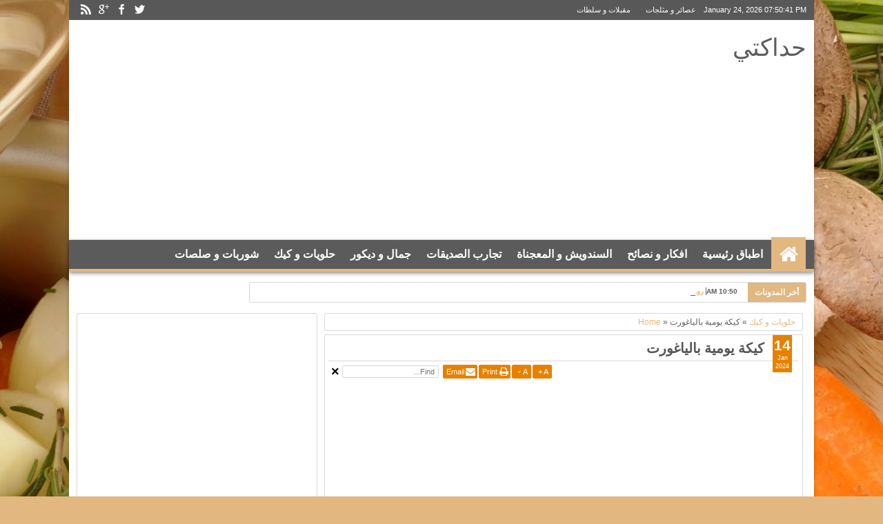

--- FILE ---
content_type: text/html; charset=UTF-8
request_url: http://www.hdakti.com/b/stats?style=BLACK_TRANSPARENT&timeRange=ALL_TIME&token=APq4FmDf33N5mXH2rV4OLOw3AMHcAY1zIPBjnD9Mbyw1J0iAVnWuOxx91zWt5vd3ECByK9jLfuNwB84kkbUTT5nffJUJRnoAQg
body_size: 264
content:
{"total":2794006,"sparklineOptions":{"backgroundColor":{"fillOpacity":0.1,"fill":"#000000"},"series":[{"areaOpacity":0.3,"color":"#202020"}]},"sparklineData":[[0,45],[1,70],[2,68],[3,36],[4,23],[5,13],[6,59],[7,23],[8,29],[9,37],[10,62],[11,30],[12,36],[13,28],[14,44],[15,62],[16,37],[17,64],[18,38],[19,17],[20,22],[21,39],[22,44],[23,82],[24,99],[25,53],[26,79],[27,45],[28,39],[29,25]],"nextTickMs":327272}

--- FILE ---
content_type: text/html; charset=utf-8
request_url: https://accounts.google.com/o/oauth2/postmessageRelay?parent=http%3A%2F%2Fwww.hdakti.com&jsh=m%3B%2F_%2Fscs%2Fabc-static%2F_%2Fjs%2Fk%3Dgapi.lb.en.2kN9-TZiXrM.O%2Fd%3D1%2Frs%3DAHpOoo_B4hu0FeWRuWHfxnZ3V0WubwN7Qw%2Fm%3D__features__
body_size: 160
content:
<!DOCTYPE html><html><head><title></title><meta http-equiv="content-type" content="text/html; charset=utf-8"><meta http-equiv="X-UA-Compatible" content="IE=edge"><meta name="viewport" content="width=device-width, initial-scale=1, minimum-scale=1, maximum-scale=1, user-scalable=0"><script src='https://ssl.gstatic.com/accounts/o/2580342461-postmessagerelay.js' nonce="G-duixPezi7Gl5CjdRk-0Q"></script></head><body><script type="text/javascript" src="https://apis.google.com/js/rpc:shindig_random.js?onload=init" nonce="G-duixPezi7Gl5CjdRk-0Q"></script></body></html>

--- FILE ---
content_type: text/html; charset=utf-8
request_url: https://www.google.com/recaptcha/api2/aframe
body_size: 266
content:
<!DOCTYPE HTML><html><head><meta http-equiv="content-type" content="text/html; charset=UTF-8"></head><body><script nonce="S3ax8L4JDQgCogVUeP85Aw">/** Anti-fraud and anti-abuse applications only. See google.com/recaptcha */ try{var clients={'sodar':'https://pagead2.googlesyndication.com/pagead/sodar?'};window.addEventListener("message",function(a){try{if(a.source===window.parent){var b=JSON.parse(a.data);var c=clients[b['id']];if(c){var d=document.createElement('img');d.src=c+b['params']+'&rc='+(localStorage.getItem("rc::a")?sessionStorage.getItem("rc::b"):"");window.document.body.appendChild(d);sessionStorage.setItem("rc::e",parseInt(sessionStorage.getItem("rc::e")||0)+1);localStorage.setItem("rc::h",'1769284239282');}}}catch(b){}});window.parent.postMessage("_grecaptcha_ready", "*");}catch(b){}</script></body></html>

--- FILE ---
content_type: text/javascript; charset=UTF-8
request_url: http://www.hdakti.com/feeds/posts/summary?max-results=10&orderby=published&alt=json-in-script&callback=jQuery18308687634599060827_1769284234604&_=1769284235084
body_size: 6367
content:
// API callback
jQuery18308687634599060827_1769284234604({"version":"1.0","encoding":"UTF-8","feed":{"xmlns":"http://www.w3.org/2005/Atom","xmlns$openSearch":"http://a9.com/-/spec/opensearchrss/1.0/","xmlns$blogger":"http://schemas.google.com/blogger/2008","xmlns$georss":"http://www.georss.org/georss","xmlns$gd":"http://schemas.google.com/g/2005","xmlns$thr":"http://purl.org/syndication/thread/1.0","id":{"$t":"tag:blogger.com,1999:blog-8677038473294628596"},"updated":{"$t":"2026-01-23T13:28:17.491-08:00"},"category":[{"term":"حلويات و كيك"},{"term":"السندويش و المعجناة"},{"term":"اطباق رئيسية"},{"term":"عصائر و مثلجات"},{"term":"مقبلات و سلطات"},{"term":"شوربات و صلصات"},{"term":"افكار و نصائح"},{"term":"جمال و ديكور"},{"term":"ارشادات"},{"term":"تجارب الصديقات"}],"title":{"type":"text","$t":"حداكتي"},"subtitle":{"type":"html","$t":""},"link":[{"rel":"http://schemas.google.com/g/2005#feed","type":"application/atom+xml","href":"http:\/\/www.hdakti.com\/feeds\/posts\/summary"},{"rel":"self","type":"application/atom+xml","href":"http:\/\/www.blogger.com\/feeds\/8677038473294628596\/posts\/summary?alt=json-in-script\u0026max-results=10\u0026orderby=published"},{"rel":"alternate","type":"text/html","href":"http:\/\/www.hdakti.com\/"},{"rel":"hub","href":"http://pubsubhubbub.appspot.com/"},{"rel":"next","type":"application/atom+xml","href":"http:\/\/www.blogger.com\/feeds\/8677038473294628596\/posts\/summary?alt=json-in-script\u0026start-index=11\u0026max-results=10\u0026orderby=published"}],"author":[{"name":{"$t":"كبيرة يحيى"},"uri":{"$t":"http:\/\/www.blogger.com\/profile\/06093805902238628084"},"email":{"$t":"noreply@blogger.com"},"gd$image":{"rel":"http://schemas.google.com/g/2005#thumbnail","width":"16","height":"16","src":"https:\/\/img1.blogblog.com\/img\/b16-rounded.gif"}}],"generator":{"version":"7.00","uri":"http://www.blogger.com","$t":"Blogger"},"openSearch$totalResults":{"$t":"818"},"openSearch$startIndex":{"$t":"1"},"openSearch$itemsPerPage":{"$t":"10"},"entry":[{"id":{"$t":"tag:blogger.com,1999:blog-8677038473294628596.post-1731720363661868436"},"published":{"$t":"2026-01-07T07:10:00.000-08:00"},"updated":{"$t":"2026-01-07T07:10:09.040-08:00"},"category":[{"scheme":"http://www.blogger.com/atom/ns#","term":"السندويش و المعجناة"}],"title":{"type":"text","$t":"باستييشو او الكوزاميا"},"summary":{"type":"text","$t":"\u0026nbsp;طريقة تحضير الباستييشو في البيتدقيقبطاطاشورباتطبق الكوزاميا او البيستيشيو الايطالي\u0026nbsp;المكونات\u0026nbsp;بطاطا مقلية والكمية الكافية والمناسبة لافراد العائلة\u0026nbsp;صوص بيشاميل\u0026nbsp;شرائح الديك المدخن\u0026nbsp;جبن المدتزاريلا\u0026nbsp;الطريقة\u0026nbsp;نضع القليل من البيشاميل\u0026nbsp; انا استعملت بديل صلصة البيشاميل (الوصفة تجدونها عندي في الموقع )في\u0026nbsp; القالب نضع القليل من البيشاميل ونضيف البطاطا ثم الديك "},"link":[{"rel":"replies","type":"application/atom+xml","href":"http:\/\/www.hdakti.com\/feeds\/1731720363661868436\/comments\/default","title":"تعليقات الرسالة"},{"rel":"replies","type":"text/html","href":"http:\/\/www.hdakti.com\/2026\/01\/Cosamia.html#comment-form","title":"0 تعليقات"},{"rel":"edit","type":"application/atom+xml","href":"http:\/\/www.blogger.com\/feeds\/8677038473294628596\/posts\/default\/1731720363661868436"},{"rel":"self","type":"application/atom+xml","href":"http:\/\/www.blogger.com\/feeds\/8677038473294628596\/posts\/default\/1731720363661868436"},{"rel":"alternate","type":"text/html","href":"http:\/\/www.hdakti.com\/2026\/01\/Cosamia.html","title":"باستييشو او الكوزاميا"}],"author":[{"name":{"$t":"كبيرة يحيى"},"uri":{"$t":"http:\/\/www.blogger.com\/profile\/06093805902238628084"},"email":{"$t":"noreply@blogger.com"},"gd$image":{"rel":"http://schemas.google.com/g/2005#thumbnail","width":"16","height":"16","src":"https:\/\/img1.blogblog.com\/img\/b16-rounded.gif"}}],"media$thumbnail":{"xmlns$media":"http://search.yahoo.com/mrss/","url":"https:\/\/blogger.googleusercontent.com\/img\/b\/R29vZ2xl\/AVvXsEj5wzsmxSlLbKenEpFqKsSDR3kqLzwYLC1PnYtIZQUc3XLNgaAnhBsYSqmf6t2jQzZZyg2huE5BXrBvEoJPXLitCmxO5sBLNDk_dIzLZ47YXeKD4QOIJ5w1OgDo17g9wdFzHaTJCVkLhEIF6-1-4i3ubSRGt0vk59ke7Df8m8VJF5qWou8y7qilBjn-IIcy\/s72-c\/1000106943.jpg","height":"72","width":"72"},"thr$total":{"$t":"0"}},{"id":{"$t":"tag:blogger.com,1999:blog-8677038473294628596.post-6064698690830062090"},"published":{"$t":"2025-12-31T10:50:00.000-08:00"},"updated":{"$t":"2026-01-04T05:11:24.992-08:00"},"category":[{"scheme":"http://www.blogger.com/atom/ns#","term":"مقبلات و سلطات"}],"title":{"type":"text","$t":"روز مشرمل بطريقة لذيذة "},"summary":{"type":"text","$t":"\u0026nbsp;روز بالفلافل\u0026nbsp;المكونات\u0026nbsp;ارز جلاصي مسلوق مع ملح زيت زيتون\u0026nbsp;فلافل الوان مربعات صغيرة\u0026nbsp;بصلة\u0026nbsp;توم\u0026nbsp;ملح\u0026nbsp;ابزار\u0026nbsp;زيت زيتون\u0026nbsp;قزبر وبقدونس\u0026nbsp;توابل السمك\u0026nbsp;علبة تونة\u0026nbsp;طريقة التحضير\u0026nbsp;في مقلاة نضع توم فلافل بصل زيت زيتون ملح ابزار توابل السمك\u0026nbsp;نحرك حتى تنضج الخضر نضيف قزبر وبقدونس ثم نضيف الأرز المسلوق نحرك جيدا حتى يتشرب جيدا نزيله فوق النار نضيف "},"link":[{"rel":"replies","type":"application/atom+xml","href":"http:\/\/www.hdakti.com\/feeds\/6064698690830062090\/comments\/default","title":"تعليقات الرسالة"},{"rel":"replies","type":"text/html","href":"http:\/\/www.hdakti.com\/2025\/12\/Recettehd.html#comment-form","title":"0 تعليقات"},{"rel":"edit","type":"application/atom+xml","href":"http:\/\/www.blogger.com\/feeds\/8677038473294628596\/posts\/default\/6064698690830062090"},{"rel":"self","type":"application/atom+xml","href":"http:\/\/www.blogger.com\/feeds\/8677038473294628596\/posts\/default\/6064698690830062090"},{"rel":"alternate","type":"text/html","href":"http:\/\/www.hdakti.com\/2025\/12\/Recettehd.html","title":"روز مشرمل بطريقة لذيذة "}],"author":[{"name":{"$t":"كبيرة يحيى"},"uri":{"$t":"http:\/\/www.blogger.com\/profile\/06093805902238628084"},"email":{"$t":"noreply@blogger.com"},"gd$image":{"rel":"http://schemas.google.com/g/2005#thumbnail","width":"16","height":"16","src":"https:\/\/img1.blogblog.com\/img\/b16-rounded.gif"}}],"media$thumbnail":{"xmlns$media":"http://search.yahoo.com/mrss/","url":"https:\/\/blogger.googleusercontent.com\/img\/b\/R29vZ2xl\/AVvXsEgHoxMg96qT4ROa1U_R-aNMHpxZPEtn4lJ4Jc_A7UlHFuHX466TQ3CKbN_uHcbvyJ5RiZuyFyN4FDfudfVMelOfjgpAyvgAZ_stBqujxJLNTfaD7rwwOI37QsbSIfyMnHJb0O7_Oh7tFS0YqJiwmQm6DzVYsHeFYb4Gc9Ksu5dgHTvqkGgvAE7SdnH1pN72\/s72-c\/1000153833.jpg","height":"72","width":"72"},"thr$total":{"$t":"0"}},{"id":{"$t":"tag:blogger.com,1999:blog-8677038473294628596.post-1356416875039833154"},"published":{"$t":"2025-12-30T11:20:00.000-08:00"},"updated":{"$t":"2025-12-30T11:20:17.893-08:00"},"category":[{"scheme":"http://www.blogger.com/atom/ns#","term":"اطباق رئيسية"}],"title":{"type":"text","$t":"طاجين الصوصيص "},"summary":{"type":"text","$t":"\u0026nbsp;سلطةبيضاتطحينالحليبحليبصوصيص او نقائق بطريقة سهلة وسريعة\u0026nbsp;المكونات\u0026nbsp;\u0026nbsp;صوصيص\u0026nbsp;فلفل اخضر او احمر\u0026nbsp;شرائح الجزر\u0026nbsp;بصلة\u0026nbsp;ثوم\u0026nbsp;قزبر وبقدونس\u0026nbsp;ملحزيت\u0026nbsp;ابزار\u0026nbsp;خرقوم\u0026nbsp;سكينجبير\u0026nbsp;تحميرة\u0026nbsp;الطريقة\u0026nbsp;في مقلاة نضع الزيت البصل شرائح والفلفل شرائح والجزر ثم نضيف الصوصيص والتوايل نغطيه هاى نار مهيلة بدون اضافة الماء ثم نحرك بين الفينة والاخرى مع ثقب "},"link":[{"rel":"replies","type":"application/atom+xml","href":"http:\/\/www.hdakti.com\/feeds\/1356416875039833154\/comments\/default","title":"تعليقات الرسالة"},{"rel":"replies","type":"text/html","href":"http:\/\/www.hdakti.com\/2025\/12\/Tajine .html#comment-form","title":"0 تعليقات"},{"rel":"edit","type":"application/atom+xml","href":"http:\/\/www.blogger.com\/feeds\/8677038473294628596\/posts\/default\/1356416875039833154"},{"rel":"self","type":"application/atom+xml","href":"http:\/\/www.blogger.com\/feeds\/8677038473294628596\/posts\/default\/1356416875039833154"},{"rel":"alternate","type":"text/html","href":"http:\/\/www.hdakti.com\/2025\/12\/Tajine .html","title":"طاجين الصوصيص "}],"author":[{"name":{"$t":"كبيرة يحيى"},"uri":{"$t":"http:\/\/www.blogger.com\/profile\/06093805902238628084"},"email":{"$t":"noreply@blogger.com"},"gd$image":{"rel":"http://schemas.google.com/g/2005#thumbnail","width":"16","height":"16","src":"https:\/\/img1.blogblog.com\/img\/b16-rounded.gif"}}],"media$thumbnail":{"xmlns$media":"http://search.yahoo.com/mrss/","url":"https:\/\/blogger.googleusercontent.com\/img\/b\/R29vZ2xl\/AVvXsEgF_gXlkFnNStfSlylmykN3xTqofvWK6zg9hdERE76E83QC-tLOFgCge2nkhZGaLBDa3iSu9teMRyMGFsqTZRe1zvu7GMkiQkPndcuW0nPBbm0yPA3vKY_Y2_apHUw5iCRddiSaBSUyAGn4f9a6PH5uw5eoays34qE0OwLeRkaLBhpL0974A05Uhuv507Cn\/s72-c\/1000151532.jpg","height":"72","width":"72"},"thr$total":{"$t":"0"}},{"id":{"$t":"tag:blogger.com,1999:blog-8677038473294628596.post-6115020589853068985"},"published":{"$t":"2025-12-24T02:41:00.000-08:00"},"updated":{"$t":"2025-12-24T03:13:52.152-08:00"},"category":[{"scheme":"http://www.blogger.com/atom/ns#","term":"مقبلات و سلطات"}],"title":{"type":"text","$t":"سلطة اللوبيا خضراء والبطاطا"},"summary":{"type":"text","$t":"\u0026nbsp;سلطة اللوبيا الخضراء والبطاطس لذيذة مغدية\u0026nbsp;المكونات\u0026nbsp;لوبيا خضراء مسلوقة(فاصوليا)بطاطس مسلوقة\u0026nbsp;علبة تونة\u0026nbsp;بصل قطع رقيقة\u0026nbsp;زيت زيتون\u0026nbsp;قزبر وبقدونس مفروم\u0026nbsp;ملح\u0026nbsp;ابزار\u0026nbsp;طريقة التحضير\u0026nbsp;في إناء نضع البطاطس واللوبيا نضيف باقي المكونات نمزج العناصر\u0026nbsp;تقدم مرافقة للاطباق او كطبق رئيسي بالصحة والعافية\u0026nbsp;لمن أراد مشاهدة الوصفة مصورة تجدونها هنا على قناتي 👇"},"link":[{"rel":"replies","type":"application/atom+xml","href":"http:\/\/www.hdakti.com\/feeds\/6115020589853068985\/comments\/default","title":"تعليقات الرسالة"},{"rel":"replies","type":"text/html","href":"http:\/\/www.hdakti.com\/2025\/12\/Saladehdakti.html#comment-form","title":"0 تعليقات"},{"rel":"edit","type":"application/atom+xml","href":"http:\/\/www.blogger.com\/feeds\/8677038473294628596\/posts\/default\/6115020589853068985"},{"rel":"self","type":"application/atom+xml","href":"http:\/\/www.blogger.com\/feeds\/8677038473294628596\/posts\/default\/6115020589853068985"},{"rel":"alternate","type":"text/html","href":"http:\/\/www.hdakti.com\/2025\/12\/Saladehdakti.html","title":"سلطة اللوبيا خضراء والبطاطا"}],"author":[{"name":{"$t":"كبيرة يحيى"},"uri":{"$t":"http:\/\/www.blogger.com\/profile\/06093805902238628084"},"email":{"$t":"noreply@blogger.com"},"gd$image":{"rel":"http://schemas.google.com/g/2005#thumbnail","width":"16","height":"16","src":"https:\/\/img1.blogblog.com\/img\/b16-rounded.gif"}}],"media$thumbnail":{"xmlns$media":"http://search.yahoo.com/mrss/","url":"https:\/\/blogger.googleusercontent.com\/img\/b\/R29vZ2xl\/AVvXsEgkHWUQBqlVvVIZI9WZME6tOsshB5or01l5_pGhfZR4-ETo2daAiS47XZdrZ33RK1Ec0WI_1wqxEQ3n8CXLQHiPDcsk03KKkczLXaRT07e5stHkJxxW5CdQExxaGn9b1L3GeyokjFLdCHKKUswEfoWrG74U-r5u7YSdmx0eOpLbBQLpkzPEDSDVDHh6Klgr\/s72-c\/1000151718.jpg","height":"72","width":"72"},"thr$total":{"$t":"0"}},{"id":{"$t":"tag:blogger.com,1999:blog-8677038473294628596.post-3393300412107382626"},"published":{"$t":"2025-12-09T06:42:00.000-08:00"},"updated":{"$t":"2025-12-09T06:42:46.057-08:00"},"category":[{"scheme":"http://www.blogger.com/atom/ns#","term":"عصائر و مثلجات"}],"title":{"type":"text","$t":"تحلية بالكاكي "},"summary":{"type":"text","$t":"\u0026nbsp;فلان او تحلية الكاكي\u0026nbsp;المقادير\u0026nbsp;2 حبات كاكي متوسطة الحجمربع لتر\u0026nbsp; حليب2ملاعق كاكاو حلو\u0026nbsp;الطريقة\u0026nbsp;نقشر فاكهة الكاكي نضعها في الخلاط ثم نضيف الكاكاووالحليب نخلط جيدا حتى الحصول على خليط كثيف ومتجانس نصبه في كؤوس الفلان ويوضع في الثلاجة من 4 الى 6 ساعاتيقدم بالصحة والراحةلمن أراد مشاهدة الوصفة هنا على قناتي 👇👇https:\/\/youtube.com\/shorts\/L_MuY6N8ZXY?feature=share"},"link":[{"rel":"replies","type":"application/atom+xml","href":"http:\/\/www.hdakti.com\/feeds\/3393300412107382626\/comments\/default","title":"تعليقات الرسالة"},{"rel":"replies","type":"text/html","href":"http:\/\/www.hdakti.com\/2025\/12\/Flankaki.html#comment-form","title":"0 تعليقات"},{"rel":"edit","type":"application/atom+xml","href":"http:\/\/www.blogger.com\/feeds\/8677038473294628596\/posts\/default\/3393300412107382626"},{"rel":"self","type":"application/atom+xml","href":"http:\/\/www.blogger.com\/feeds\/8677038473294628596\/posts\/default\/3393300412107382626"},{"rel":"alternate","type":"text/html","href":"http:\/\/www.hdakti.com\/2025\/12\/Flankaki.html","title":"تحلية بالكاكي "}],"author":[{"name":{"$t":"كبيرة يحيى"},"uri":{"$t":"http:\/\/www.blogger.com\/profile\/06093805902238628084"},"email":{"$t":"noreply@blogger.com"},"gd$image":{"rel":"http://schemas.google.com/g/2005#thumbnail","width":"16","height":"16","src":"https:\/\/img1.blogblog.com\/img\/b16-rounded.gif"}}],"media$thumbnail":{"xmlns$media":"http://search.yahoo.com/mrss/","url":"https:\/\/blogger.googleusercontent.com\/img\/b\/R29vZ2xl\/AVvXsEgLomgHEblh8iANN5jtnRTpiS174ecQCa-tiBvVuKzIav2qD9dygFmBqi_RLyEGLgU6fuWwNigpan3KStci-DA1zwbn_UwxST00RDorc8oxARxEftta5zEtP8eQk7MWdweeAncLSeYi2ai5qLA4681yGdCDpVK9rCvDWQ2ZkqNXnLb1fEjkcKxikLkmxSEp\/s72-c\/1000146969.jpg","height":"72","width":"72"},"thr$total":{"$t":"0"}},{"id":{"$t":"tag:blogger.com,1999:blog-8677038473294628596.post-6269283050343685612"},"published":{"$t":"2025-11-04T03:50:00.000-08:00"},"updated":{"$t":"2025-11-10T05:02:56.310-08:00"},"category":[{"scheme":"http://www.blogger.com/atom/ns#","term":"حلويات و كيك"}],"title":{"type":"text","$t":"تشيز كيك اللوتس"},"summary":{"type":"text","$t":"\u0026nbsp;تشيز كيك سهل بسيط ولذيذ\u0026nbsp;المكوّنات\u0026nbsp;200غ بيسكوي اللوتس\u0026nbsp;علبة جبن 120غربع لتر حليب\u0026nbsp;علبة كريمة شونتيي 100غزبدة مذابة\u0026nbsp;صلصة شوكولاته للتزيين\u0026nbsp;طريقة التحضير\u0026nbsp;نطحن البسكويت نضيف الزبدة نمزج المكونات نبسط البسكويت في صحن مع ندخله الثلاجة حتى نحضر الكريمة\u0026nbsp;في اناء نضع الكريمة مع الحليب نخلط بالطراب الكهربائي صم نضيف الجبن نصب الخليط فوق البسكويت ندخله للثلاجة على "},"link":[{"rel":"replies","type":"application/atom+xml","href":"http:\/\/www.hdakti.com\/feeds\/6269283050343685612\/comments\/default","title":"تعليقات الرسالة"},{"rel":"replies","type":"text/html","href":"http:\/\/www.hdakti.com\/2025\/11\/Cheescacke.html#comment-form","title":"0 تعليقات"},{"rel":"edit","type":"application/atom+xml","href":"http:\/\/www.blogger.com\/feeds\/8677038473294628596\/posts\/default\/6269283050343685612"},{"rel":"self","type":"application/atom+xml","href":"http:\/\/www.blogger.com\/feeds\/8677038473294628596\/posts\/default\/6269283050343685612"},{"rel":"alternate","type":"text/html","href":"http:\/\/www.hdakti.com\/2025\/11\/Cheescacke.html","title":"تشيز كيك اللوتس"}],"author":[{"name":{"$t":"كبيرة يحيى"},"uri":{"$t":"http:\/\/www.blogger.com\/profile\/06093805902238628084"},"email":{"$t":"noreply@blogger.com"},"gd$image":{"rel":"http://schemas.google.com/g/2005#thumbnail","width":"16","height":"16","src":"https:\/\/img1.blogblog.com\/img\/b16-rounded.gif"}}],"media$thumbnail":{"xmlns$media":"http://search.yahoo.com/mrss/","url":"https:\/\/blogger.googleusercontent.com\/img\/b\/R29vZ2xl\/AVvXsEh5ACXCEjfOm-Sv_b00_TNv070m9vLwne3V4MFF4JvtgfvU9_1noF7vzdeD5wm-1n7SKAHK4tYSzdv17jY8X7yCPFERiT0NLtHEUYQ0MBONBoU1hswK_nI3wPux7FYonND7daoEswQSc0z-p6S44Ub-B0C7WhwredNyL0NPTGdS0oTMij4eTcGw6YBO2oab\/s72-c\/1000133506.jpg","height":"72","width":"72"},"thr$total":{"$t":"0"}},{"id":{"$t":"tag:blogger.com,1999:blog-8677038473294628596.post-5237058429185096320"},"published":{"$t":"2025-10-04T11:39:00.000-07:00"},"updated":{"$t":"2025-10-04T11:43:13.593-07:00"},"category":[{"scheme":"http://www.blogger.com/atom/ns#","term":"السندويش و المعجناة"}],"title":{"type":"text","$t":"بيتزا بعجينة سائلة "},"summary":{"type":"text","$t":"\u0026nbsp;تحضير البيتزا بطريقة مبسطة ولذيذة\u0026nbsp;المكونات\u0026nbsp;2بيضات\u0026nbsp;كأس ماء\u0026nbsp;كأس حليب\u0026nbsp;نصف كأس زيت الزيتون\u0026nbsp;2كؤوس دقيق القمح الكامل\u0026nbsp;نصف كأس دقيق ابيض\u0026nbsp;كيس خميرة 7 غملحابزار\u0026nbsp;زعتر\u0026nbsp;الحشوةبصل ،فلافل الوان ديك رومي مدخن أو لحم مفروم او تون جبن زيتون أسود\u0026nbsp;تبقى الحشوة اختيارية حسب المتوفر\u0026nbsp;طريقة التحضير\u0026nbsp;في إناء نضع البيض نضيف باقي المكونات م الدقيق الخميرة"},"link":[{"rel":"replies","type":"application/atom+xml","href":"http:\/\/www.hdakti.com\/feeds\/5237058429185096320\/comments\/default","title":"تعليقات الرسالة"},{"rel":"replies","type":"text/html","href":"http:\/\/www.hdakti.com\/2025\/10\/Pizza.html#comment-form","title":"0 تعليقات"},{"rel":"edit","type":"application/atom+xml","href":"http:\/\/www.blogger.com\/feeds\/8677038473294628596\/posts\/default\/5237058429185096320"},{"rel":"self","type":"application/atom+xml","href":"http:\/\/www.blogger.com\/feeds\/8677038473294628596\/posts\/default\/5237058429185096320"},{"rel":"alternate","type":"text/html","href":"http:\/\/www.hdakti.com\/2025\/10\/Pizza.html","title":"بيتزا بعجينة سائلة "}],"author":[{"name":{"$t":"كبيرة يحيى"},"uri":{"$t":"http:\/\/www.blogger.com\/profile\/06093805902238628084"},"email":{"$t":"noreply@blogger.com"},"gd$image":{"rel":"http://schemas.google.com/g/2005#thumbnail","width":"16","height":"16","src":"https:\/\/img1.blogblog.com\/img\/b16-rounded.gif"}}],"media$thumbnail":{"xmlns$media":"http://search.yahoo.com/mrss/","url":"https:\/\/blogger.googleusercontent.com\/img\/b\/R29vZ2xl\/AVvXsEh_Li-rxAYzQxtmQs1kfNjYRAp9iWinUtLddzQvStFQlX_lXFcDj_1wbdoxZNdOamaGmeQM97cxdY9qUSh9PIaY4xQ-x-xYmprENY7fbGYzHWLayYidHcsgCjS1kI_-OUt70zzBx_yNTnEskuHi3EUc2WgUcVwfT1HBjr1CC9kDKOVgULuvipQHQr8ljPKw\/s72-c\/1000124741.jpg","height":"72","width":"72"},"thr$total":{"$t":"0"}},{"id":{"$t":"tag:blogger.com,1999:blog-8677038473294628596.post-6665212969960611019"},"published":{"$t":"2025-08-16T07:26:00.000-07:00"},"updated":{"$t":"2025-08-16T07:32:10.092-07:00"},"category":[{"scheme":"http://www.blogger.com/atom/ns#","term":"جمال و ديكور"}],"title":{"type":"text","$t":"زيت الأركان املو صابون طبيعي وزيوت"},"summary":{"type":"text","$t":"\u0026nbsp;ام انس اليد اللي كتخدم بصدق باش توصل لقلوبكم ❤️صابون طبيعي\u0026nbsp;زيوت طبيعية\u0026nbsp;زيت اركان للأكل، املو\u0026nbsp;مستحضرات العناية بالجسم\u0026nbsp;كلها أشياء مصنوعة بحب وبدون اضافات كيماوية\u0026nbsp;للشراء التواصل مع ام انس👇+212 619-021077\u0026nbsp; وتساب\u0026nbsp;وتسابhttps:\/\/wa.me\/c\/212619021077:انستغرام 👆\u0026nbsp;\u0026nbsp;https:\/\/www.instagram.com\/argan_cosmetique_oumanass?igsh=MXhhOTdvMnlmbDh3bQ==#صابون_طبيعي #"},"link":[{"rel":"replies","type":"application/atom+xml","href":"http:\/\/www.hdakti.com\/feeds\/6665212969960611019\/comments\/default","title":"تعليقات الرسالة"},{"rel":"replies","type":"text/html","href":"http:\/\/www.hdakti.com\/2025\/08\/Argancosmetiqueoumanass .html#comment-form","title":"0 تعليقات"},{"rel":"edit","type":"application/atom+xml","href":"http:\/\/www.blogger.com\/feeds\/8677038473294628596\/posts\/default\/6665212969960611019"},{"rel":"self","type":"application/atom+xml","href":"http:\/\/www.blogger.com\/feeds\/8677038473294628596\/posts\/default\/6665212969960611019"},{"rel":"alternate","type":"text/html","href":"http:\/\/www.hdakti.com\/2025\/08\/Argancosmetiqueoumanass .html","title":"زيت الأركان املو صابون طبيعي وزيوت"}],"author":[{"name":{"$t":"كبيرة يحيى"},"uri":{"$t":"http:\/\/www.blogger.com\/profile\/06093805902238628084"},"email":{"$t":"noreply@blogger.com"},"gd$image":{"rel":"http://schemas.google.com/g/2005#thumbnail","width":"16","height":"16","src":"https:\/\/img1.blogblog.com\/img\/b16-rounded.gif"}}],"media$thumbnail":{"xmlns$media":"http://search.yahoo.com/mrss/","url":"https:\/\/blogger.googleusercontent.com\/img\/b\/R29vZ2xl\/AVvXsEh-3iBKGmGulIBM66rgp1aHbFTMobkCUTn655uvtF1izUVXNG2u8OUVVYNL3PiVpNhV5sb5L1TGk7VkYV4GTBR-gSoANefY0lU04lZRN1OYrYpqJ5uAtOf80cQKepEmaaHuPYILiTZkA9hy_iBbz_btD1g1IP1OKBlwmLO0QdzhFK0S7OL7ILiek3U3MznU\/s72-c\/1000103522.jpg","height":"72","width":"72"},"thr$total":{"$t":"0"}},{"id":{"$t":"tag:blogger.com,1999:blog-8677038473294628596.post-3315623537263112979"},"published":{"$t":"2025-08-11T09:23:00.000-07:00"},"updated":{"$t":"2025-08-11T09:32:10.255-07:00"},"category":[{"scheme":"http://www.blogger.com/atom/ns#","term":"حلويات و كيك"}],"title":{"type":"text","$t":"بغرير الفينو ودقيق الشعير "},"summary":{"type":"text","$t":"\u0026nbsp;بغرير ناجح بدقيق الفينو بدون دقيق ابيض\u0026nbsp;المكونات2 كيسان دقيق الفينو\u0026nbsp;كاس دقيق الشعيرملحملعقة صغيرة خميرة الخبزكيس خميرة الحلويات4 كؤوس ونصف الى 5 ماء حسب جودة الدقيقالطريقة\u0026nbsp;في اناء نخلط النواشف ثم نضيف الملح وخميرة الخبز والماء\u0026nbsp; نخلط جميع العناصر ثم نضعها في الخلاط ونخلط جيدا ثم نضيف خميرة الحلويات ونخلطيطهى مباشرة دون تخميرفي فصل الصيف نحتاج فقط كيس واحد خميرة في الجو "},"link":[{"rel":"replies","type":"application/atom+xml","href":"http:\/\/www.hdakti.com\/feeds\/3315623537263112979\/comments\/default","title":"تعليقات الرسالة"},{"rel":"replies","type":"text/html","href":"http:\/\/www.hdakti.com\/2025\/08\/Baghrirfino.html#comment-form","title":"0 تعليقات"},{"rel":"edit","type":"application/atom+xml","href":"http:\/\/www.blogger.com\/feeds\/8677038473294628596\/posts\/default\/3315623537263112979"},{"rel":"self","type":"application/atom+xml","href":"http:\/\/www.blogger.com\/feeds\/8677038473294628596\/posts\/default\/3315623537263112979"},{"rel":"alternate","type":"text/html","href":"http:\/\/www.hdakti.com\/2025\/08\/Baghrirfino.html","title":"بغرير الفينو ودقيق الشعير "}],"author":[{"name":{"$t":"كبيرة يحيى"},"uri":{"$t":"http:\/\/www.blogger.com\/profile\/06093805902238628084"},"email":{"$t":"noreply@blogger.com"},"gd$image":{"rel":"http://schemas.google.com/g/2005#thumbnail","width":"16","height":"16","src":"https:\/\/img1.blogblog.com\/img\/b16-rounded.gif"}}],"media$thumbnail":{"xmlns$media":"http://search.yahoo.com/mrss/","url":"https:\/\/blogger.googleusercontent.com\/img\/b\/R29vZ2xl\/AVvXsEgxhV8Jf5h2syipKDQf0TyPeTfHsvM7JWYrY7Ncxn3XPIA8_ROxCg2r2H1W36utw8DY5baD059K5dyYObmdCe_JssdZD_D1Z6EVAduHGuJJ4w8vFLdO00YKjrjGn6yHcpQfdE0BgEpmsVwvuw55nsDVUYeU4qVh_en_Tpeh9S9-fxt6fetrA01AlukQC7P3\/s72-c\/1000101544.jpg","height":"72","width":"72"},"thr$total":{"$t":"0"}},{"id":{"$t":"tag:blogger.com,1999:blog-8677038473294628596.post-2580152215662547327"},"published":{"$t":"2025-07-15T07:08:00.000-07:00"},"updated":{"$t":"2025-07-15T07:13:42.754-07:00"},"category":[{"scheme":"http://www.blogger.com/atom/ns#","term":"حلويات و كيك"}],"title":{"type":"text","$t":"فطيرة الجبن والعسل"},"summary":{"type":"text","$t":"\u0026nbsp;فطيرة الجبن والعسل لذيذة تستحق التجربة\u0026nbsp;المكونات\u0026nbsp;\u0026nbsp;عليكم كنقترح عليكم فطيرة بالجبن لذيذة وسهلة التحضيركوب ونصف دقيق ابيضملعقة \u0026nbsp;كبيرة خميرة الخبز1 خميرة الحلوياتملعقة سكرملحياغورت طبيعيربع كاس زيتماء حسب الحاجةجبن جبليجبن احمر مبشورعسلالطريقة:في اناء نضع الدقيق ثم نضيف الخميرة الزيت والسكر والياغورت ونجمع العجين نضيف الماء ادا لزم ندلكها جيدا نتركها ترتاح قليلا نرش صفيحة "},"link":[{"rel":"replies","type":"application/atom+xml","href":"http:\/\/www.hdakti.com\/feeds\/2580152215662547327\/comments\/default","title":"تعليقات الرسالة"},{"rel":"replies","type":"text/html","href":"http:\/\/www.hdakti.com\/2025\/07\/Pizzasale.html#comment-form","title":"1 تعليقات"},{"rel":"edit","type":"application/atom+xml","href":"http:\/\/www.blogger.com\/feeds\/8677038473294628596\/posts\/default\/2580152215662547327"},{"rel":"self","type":"application/atom+xml","href":"http:\/\/www.blogger.com\/feeds\/8677038473294628596\/posts\/default\/2580152215662547327"},{"rel":"alternate","type":"text/html","href":"http:\/\/www.hdakti.com\/2025\/07\/Pizzasale.html","title":"فطيرة الجبن والعسل"}],"author":[{"name":{"$t":"كبيرة يحيى"},"uri":{"$t":"http:\/\/www.blogger.com\/profile\/06093805902238628084"},"email":{"$t":"noreply@blogger.com"},"gd$image":{"rel":"http://schemas.google.com/g/2005#thumbnail","width":"16","height":"16","src":"https:\/\/img1.blogblog.com\/img\/b16-rounded.gif"}}],"media$thumbnail":{"xmlns$media":"http://search.yahoo.com/mrss/","url":"https:\/\/blogger.googleusercontent.com\/img\/b\/R29vZ2xl\/AVvXsEglAkNMy6Q874VkIMWqpKjMRgc9OQHg7gE0ZZao7Wzd1GtGRo0JXlhwBZfl5unJSqQywkT_SNhJccI54xFI2gM0WncpaPrfTpNY85vbhgaahQhho0XTREHm9MI_024rUS_zGTrlUt5-7_Rl9YWTbLQ5Y70qGV1TF7SBnktpNgL4pbb0i2bmeOomb5E6OWAo\/s72-c\/1000092037.jpg","height":"72","width":"72"},"thr$total":{"$t":"1"}}]}});

--- FILE ---
content_type: text/javascript; charset=UTF-8
request_url: http://www.hdakti.com/feeds/posts/default/-/%D8%AD%D9%84%D9%88%D9%8A%D8%A7%D8%AA%20%D9%88%20%D9%83%D9%8A%D9%83?max-results=6&orderby=published&alt=json-in-script&callback=jQuery18308687634599060827_1769284234604&_=1769284235809
body_size: 7909
content:
// API callback
jQuery18308687634599060827_1769284234604({"version":"1.0","encoding":"UTF-8","feed":{"xmlns":"http://www.w3.org/2005/Atom","xmlns$openSearch":"http://a9.com/-/spec/opensearchrss/1.0/","xmlns$blogger":"http://schemas.google.com/blogger/2008","xmlns$georss":"http://www.georss.org/georss","xmlns$gd":"http://schemas.google.com/g/2005","xmlns$thr":"http://purl.org/syndication/thread/1.0","id":{"$t":"tag:blogger.com,1999:blog-8677038473294628596"},"updated":{"$t":"2026-01-23T13:28:17.491-08:00"},"category":[{"term":"حلويات و كيك"},{"term":"السندويش و المعجناة"},{"term":"اطباق رئيسية"},{"term":"عصائر و مثلجات"},{"term":"مقبلات و سلطات"},{"term":"شوربات و صلصات"},{"term":"افكار و نصائح"},{"term":"جمال و ديكور"},{"term":"ارشادات"},{"term":"تجارب الصديقات"}],"title":{"type":"text","$t":"حداكتي"},"subtitle":{"type":"html","$t":""},"link":[{"rel":"http://schemas.google.com/g/2005#feed","type":"application/atom+xml","href":"http:\/\/www.hdakti.com\/feeds\/posts\/default"},{"rel":"self","type":"application/atom+xml","href":"http:\/\/www.blogger.com\/feeds\/8677038473294628596\/posts\/default\/-\/%D8%AD%D9%84%D9%88%D9%8A%D8%A7%D8%AA+%D9%88+%D9%83%D9%8A%D9%83?alt=json-in-script\u0026max-results=6\u0026orderby=published"},{"rel":"alternate","type":"text/html","href":"http:\/\/www.hdakti.com\/search\/label\/%D8%AD%D9%84%D9%88%D9%8A%D8%A7%D8%AA%20%D9%88%20%D9%83%D9%8A%D9%83"},{"rel":"hub","href":"http://pubsubhubbub.appspot.com/"},{"rel":"next","type":"application/atom+xml","href":"http:\/\/www.blogger.com\/feeds\/8677038473294628596\/posts\/default\/-\/%D8%AD%D9%84%D9%88%D9%8A%D8%A7%D8%AA+%D9%88+%D9%83%D9%8A%D9%83\/-\/%D8%AD%D9%84%D9%88%D9%8A%D8%A7%D8%AA+%D9%88+%D9%83%D9%8A%D9%83?alt=json-in-script\u0026start-index=7\u0026max-results=6\u0026orderby=published"}],"author":[{"name":{"$t":"كبيرة يحيى"},"uri":{"$t":"http:\/\/www.blogger.com\/profile\/06093805902238628084"},"email":{"$t":"noreply@blogger.com"},"gd$image":{"rel":"http://schemas.google.com/g/2005#thumbnail","width":"16","height":"16","src":"https:\/\/img1.blogblog.com\/img\/b16-rounded.gif"}}],"generator":{"version":"7.00","uri":"http://www.blogger.com","$t":"Blogger"},"openSearch$totalResults":{"$t":"285"},"openSearch$startIndex":{"$t":"1"},"openSearch$itemsPerPage":{"$t":"6"},"entry":[{"id":{"$t":"tag:blogger.com,1999:blog-8677038473294628596.post-6269283050343685612"},"published":{"$t":"2025-11-04T03:50:00.000-08:00"},"updated":{"$t":"2025-11-10T05:02:56.310-08:00"},"category":[{"scheme":"http://www.blogger.com/atom/ns#","term":"حلويات و كيك"}],"title":{"type":"text","$t":"تشيز كيك اللوتس"},"content":{"type":"html","$t":"\u003Cp\u003E\u0026nbsp;\u003Cspan style=\"color: red; font-size: large;\"\u003Eتشيز كيك سهل بسيط ولذيذ\u0026nbsp;\u003C\/span\u003E\u003C\/p\u003E\u003Cp\u003E\u003C\/p\u003E\u003Cdiv class=\"separator\" style=\"clear: both; text-align: center;\"\u003E\u003Ca href=\"https:\/\/blogger.googleusercontent.com\/img\/b\/R29vZ2xl\/AVvXsEh5ACXCEjfOm-Sv_b00_TNv070m9vLwne3V4MFF4JvtgfvU9_1noF7vzdeD5wm-1n7SKAHK4tYSzdv17jY8X7yCPFERiT0NLtHEUYQ0MBONBoU1hswK_nI3wPux7FYonND7daoEswQSc0z-p6S44Ub-B0C7WhwredNyL0NPTGdS0oTMij4eTcGw6YBO2oab\/s4096\/1000133506.jpg\" style=\"margin-left: 1em; margin-right: 1em;\"\u003E\u003Cimg border=\"0\" data-original-height=\"4096\" data-original-width=\"3072\" height=\"320\" src=\"https:\/\/blogger.googleusercontent.com\/img\/b\/R29vZ2xl\/AVvXsEh5ACXCEjfOm-Sv_b00_TNv070m9vLwne3V4MFF4JvtgfvU9_1noF7vzdeD5wm-1n7SKAHK4tYSzdv17jY8X7yCPFERiT0NLtHEUYQ0MBONBoU1hswK_nI3wPux7FYonND7daoEswQSc0z-p6S44Ub-B0C7WhwredNyL0NPTGdS0oTMij4eTcGw6YBO2oab\/s320\/1000133506.jpg\" width=\"240\" \/\u003E\u003C\/a\u003E\u003C\/div\u003E\u003Cbr \/\u003E\u003Cdiv class=\"separator\" style=\"clear: both; text-align: center;\"\u003E\u003Ca href=\"https:\/\/blogger.googleusercontent.com\/img\/b\/R29vZ2xl\/AVvXsEijmo9XcajboT1cslo8l1Ce4Z3-Kl5hZmPvkrl8K1Jof5mjM8pQtfB49R2PuDE6qlRsPTWh4poxPEL6g6D6_bjwoPbYYQO7zMzR3WRZoBNCiSY5cb_Ddv3OAFqn8jWQSleY5dwInkNfeoGAMGxFdDMTpUgTB6EA8yVRfniO1IOo4cNB4JISz5-Z-JVSIuxK\/s3225\/1000133511.jpg\" style=\"margin-left: 1em; margin-right: 1em;\"\u003E\u003Cimg border=\"0\" data-original-height=\"3225\" data-original-width=\"3071\" height=\"320\" src=\"https:\/\/blogger.googleusercontent.com\/img\/b\/R29vZ2xl\/AVvXsEijmo9XcajboT1cslo8l1Ce4Z3-Kl5hZmPvkrl8K1Jof5mjM8pQtfB49R2PuDE6qlRsPTWh4poxPEL6g6D6_bjwoPbYYQO7zMzR3WRZoBNCiSY5cb_Ddv3OAFqn8jWQSleY5dwInkNfeoGAMGxFdDMTpUgTB6EA8yVRfniO1IOo4cNB4JISz5-Z-JVSIuxK\/s320\/1000133511.jpg\" width=\"305\" \/\u003E\u003C\/a\u003E\u003C\/div\u003E\u003Cbr \/\u003E\u003Cspan style=\"color: red; font-size: large;\"\u003E\u003Cbr \/\u003E\u003C\/span\u003E\u003Cp\u003E\u003C\/p\u003E\u003Cp\u003E\u003Cspan style=\"color: red; font-size: large;\"\u003Eالمكوّنات\u0026nbsp;\u003C\/span\u003E\u003C\/p\u003E\u003Cp\u003E\u003Cspan style=\"font-size: large;\"\u003E200غ بيسكوي اللوتس\u0026nbsp;\u003C\/span\u003E\u003C\/p\u003E\u003Cp\u003E\u003Cspan style=\"font-size: large;\"\u003Eعلبة جبن 120غ\u003C\/span\u003E\u003C\/p\u003E\u003Cp\u003E\u003Cspan style=\"font-size: large;\"\u003Eربع لتر حليب\u0026nbsp;\u003C\/span\u003E\u003C\/p\u003E\u003Cp\u003E\u003Cspan style=\"font-size: large;\"\u003Eعلبة كريمة شونتيي 100غ\u003C\/span\u003E\u003C\/p\u003E\u003Cp\u003E\u003Cspan style=\"font-size: large;\"\u003Eزبدة مذابة\u0026nbsp;\u003C\/span\u003E\u003C\/p\u003E\u003Cp\u003E\u003Cspan style=\"font-size: large;\"\u003Eصلصة شوكولاته للتزيين\u0026nbsp;\u003C\/span\u003E\u003C\/p\u003E\u003Cp\u003E\u003Cspan style=\"color: red; font-size: large;\"\u003Eطريقة التحضير\u0026nbsp;\u003C\/span\u003E\u003C\/p\u003E\u003Cp\u003E\u003Cspan style=\"font-size: large;\"\u003Eنطحن البسكويت نضيف الزبدة نمزج المكونات نبسط البسكويت في صحن مع ندخله الثلاجة حتى نحضر الكريمة\u0026nbsp;\u003C\/span\u003E\u003C\/p\u003E\u003Cp\u003E\u003Cspan style=\"font-size: large;\"\u003Eفي اناء نضع الكريمة مع الحليب نخلط بالطراب الكهربائي صم نضيف الجبن نصب الخليط فوق البسكويت ندخله للثلاجة على الاقل 6ساعات\u0026nbsp;\u003C\/span\u003E\u003C\/p\u003E\u003Cp\u003E\u003Cspan style=\"font-size: large;\"\u003Eيزين بصلصة الشكولاته والبسكويت او حسب الرغبة\u0026nbsp;\u003C\/span\u003E\u003C\/p\u003E\u003Cp\u003E\u003Cspan style=\"font-size: large;\"\u003Eبالصحة والراحة\u0026nbsp;\u003C\/span\u003E\u003C\/p\u003E\u003Cp\u003E\u003Cspan style=\"color: #cc0000; font-size: large;\"\u003Eلمنأراد مشاهدة الفيديو تجدونه هنا على قناتي 👇\u003C\/span\u003E\u003C\/p\u003E\u003Cp\u003E\u003Cspan style=\"color: #cc0000; font-size: large;\"\u003Eكبيرة يحيى hdakti channel\u0026nbsp;\u003C\/span\u003E\u003C\/p\u003E\u003Cp\u003E\u003Cspan style=\"color: #cc0000; font-size: large;\"\u003E\u003Ca href=\"https:\/\/youtu.be\/G98BbDhcK8I?si=kSV3xGuJ8lHn7NR3\"\u003Ehttps:\/\/youtu.be\/G98BbDhcK8I?si=kSV3xGuJ8lHn7NR3\u003C\/a\u003E\u003Cbr \/\u003E\u003C\/span\u003E\u003C\/p\u003E\u003Cp\u003E\u003Cspan style=\"font-size: large;\"\u003E\u003Cbr \/\u003E\u003C\/span\u003E\u003C\/p\u003E"},"link":[{"rel":"replies","type":"application/atom+xml","href":"http:\/\/www.hdakti.com\/feeds\/6269283050343685612\/comments\/default","title":"تعليقات الرسالة"},{"rel":"replies","type":"text/html","href":"http:\/\/www.hdakti.com\/2025\/11\/Cheescacke.html#comment-form","title":"0 تعليقات"},{"rel":"edit","type":"application/atom+xml","href":"http:\/\/www.blogger.com\/feeds\/8677038473294628596\/posts\/default\/6269283050343685612"},{"rel":"self","type":"application/atom+xml","href":"http:\/\/www.blogger.com\/feeds\/8677038473294628596\/posts\/default\/6269283050343685612"},{"rel":"alternate","type":"text/html","href":"http:\/\/www.hdakti.com\/2025\/11\/Cheescacke.html","title":"تشيز كيك اللوتس"}],"author":[{"name":{"$t":"كبيرة يحيى"},"uri":{"$t":"http:\/\/www.blogger.com\/profile\/06093805902238628084"},"email":{"$t":"noreply@blogger.com"},"gd$image":{"rel":"http://schemas.google.com/g/2005#thumbnail","width":"16","height":"16","src":"https:\/\/img1.blogblog.com\/img\/b16-rounded.gif"}}],"media$thumbnail":{"xmlns$media":"http://search.yahoo.com/mrss/","url":"https:\/\/blogger.googleusercontent.com\/img\/b\/R29vZ2xl\/AVvXsEh5ACXCEjfOm-Sv_b00_TNv070m9vLwne3V4MFF4JvtgfvU9_1noF7vzdeD5wm-1n7SKAHK4tYSzdv17jY8X7yCPFERiT0NLtHEUYQ0MBONBoU1hswK_nI3wPux7FYonND7daoEswQSc0z-p6S44Ub-B0C7WhwredNyL0NPTGdS0oTMij4eTcGw6YBO2oab\/s72-c\/1000133506.jpg","height":"72","width":"72"},"thr$total":{"$t":"0"}},{"id":{"$t":"tag:blogger.com,1999:blog-8677038473294628596.post-3315623537263112979"},"published":{"$t":"2025-08-11T09:23:00.000-07:00"},"updated":{"$t":"2025-08-11T09:32:10.255-07:00"},"category":[{"scheme":"http://www.blogger.com/atom/ns#","term":"حلويات و كيك"}],"title":{"type":"text","$t":"بغرير الفينو ودقيق الشعير "},"content":{"type":"html","$t":"\u003Cp\u003E\u0026nbsp;\u003Cspan style=\"color: red; font-size: large;\"\u003Eبغرير ناجح بدقيق الفينو بدون دقيق ابيض\u003C\/span\u003E\u003C\/p\u003E\u003Cp\u003E\u003C\/p\u003E\u003Cdiv class=\"separator\" style=\"clear: both; text-align: center;\"\u003E\u003Ca href=\"https:\/\/blogger.googleusercontent.com\/img\/b\/R29vZ2xl\/AVvXsEgxhV8Jf5h2syipKDQf0TyPeTfHsvM7JWYrY7Ncxn3XPIA8_ROxCg2r2H1W36utw8DY5baD059K5dyYObmdCe_JssdZD_D1Z6EVAduHGuJJ4w8vFLdO00YKjrjGn6yHcpQfdE0BgEpmsVwvuw55nsDVUYeU4qVh_en_Tpeh9S9-fxt6fetrA01AlukQC7P3\/s2048\/1000101544.jpg\" style=\"margin-left: 1em; margin-right: 1em;\"\u003E\u003Cimg border=\"0\" data-original-height=\"2048\" data-original-width=\"1151\" height=\"320\" src=\"https:\/\/blogger.googleusercontent.com\/img\/b\/R29vZ2xl\/AVvXsEgxhV8Jf5h2syipKDQf0TyPeTfHsvM7JWYrY7Ncxn3XPIA8_ROxCg2r2H1W36utw8DY5baD059K5dyYObmdCe_JssdZD_D1Z6EVAduHGuJJ4w8vFLdO00YKjrjGn6yHcpQfdE0BgEpmsVwvuw55nsDVUYeU4qVh_en_Tpeh9S9-fxt6fetrA01AlukQC7P3\/s320\/1000101544.jpg\" width=\"180\" \/\u003E\u003C\/a\u003E\u003C\/div\u003E\u003Cbr \/\u003E\u003Cdiv class=\"separator\" style=\"clear: both; text-align: center;\"\u003E\u003Ca href=\"https:\/\/blogger.googleusercontent.com\/img\/b\/R29vZ2xl\/AVvXsEgYJh5rntYHzYcH_T_Ryh8HxCq33_31MumzpqyG6jaJ-UiWlDhV1iBm0vYYF6_s3DEoXt9ceduvhGgLI0nVH37Z0OTtNqVs3ZEcvsG6obUuWJ3aOcQOCucqspxbB2L-ovXGp4C2ZaoJouU1D7rhOQod-xEVWg6pUEqm_6Gj2SZdvuJGzkmJOZ4WWfOtAfMf\/s2048\/1000101545.jpg\" style=\"margin-left: 1em; margin-right: 1em;\"\u003E\u003Cimg border=\"0\" data-original-height=\"2048\" data-original-width=\"1151\" height=\"320\" src=\"https:\/\/blogger.googleusercontent.com\/img\/b\/R29vZ2xl\/AVvXsEgYJh5rntYHzYcH_T_Ryh8HxCq33_31MumzpqyG6jaJ-UiWlDhV1iBm0vYYF6_s3DEoXt9ceduvhGgLI0nVH37Z0OTtNqVs3ZEcvsG6obUuWJ3aOcQOCucqspxbB2L-ovXGp4C2ZaoJouU1D7rhOQod-xEVWg6pUEqm_6Gj2SZdvuJGzkmJOZ4WWfOtAfMf\/s320\/1000101545.jpg\" width=\"180\" \/\u003E\u003C\/a\u003E\u003C\/div\u003E\u003Cbr \/\u003E\u003Cdiv class=\"separator\" style=\"clear: both; text-align: center;\"\u003E\u003Ca href=\"https:\/\/blogger.googleusercontent.com\/img\/b\/R29vZ2xl\/AVvXsEh-dS29Cq35ckaQ0EKVK_E3TctybFabnUUzSLXRWp1kf26xtqw40LFxX6vBLCqoZ2kRGUfs2LwyvUNS-MgKT0DpCYTLtwr-wNk0kisgmRWNQroVtHwSiEGPrUcnN0dD68EWYPhvWQ-bpTozsXjCCHQKuyKUNnaTUmTAseqf7BpM6MxJnOVbxgrzDk6kAmEL\/s2048\/1000101546.jpg\" style=\"margin-left: 1em; margin-right: 1em;\"\u003E\u003Cimg border=\"0\" data-original-height=\"2048\" data-original-width=\"1472\" height=\"320\" src=\"https:\/\/blogger.googleusercontent.com\/img\/b\/R29vZ2xl\/AVvXsEh-dS29Cq35ckaQ0EKVK_E3TctybFabnUUzSLXRWp1kf26xtqw40LFxX6vBLCqoZ2kRGUfs2LwyvUNS-MgKT0DpCYTLtwr-wNk0kisgmRWNQroVtHwSiEGPrUcnN0dD68EWYPhvWQ-bpTozsXjCCHQKuyKUNnaTUmTAseqf7BpM6MxJnOVbxgrzDk6kAmEL\/s320\/1000101546.jpg\" width=\"230\" \/\u003E\u003C\/a\u003E\u003C\/div\u003E\u003Cbr \/\u003E\u003Cspan style=\"color: red; font-size: large;\"\u003E\u003Cbr \/\u003E\u003C\/span\u003E\u003Cp\u003E\u003C\/p\u003E\u003Cp\u003E\u003Cspan style=\"color: red; font-size: large;\"\u003E\u0026nbsp;\u003C\/span\u003E\u003C\/p\u003E\u003Cp\u003E\u003Cspan style=\"color: red; font-size: large;\"\u003E\u003Cbr \/\u003E\u003C\/span\u003E\u003C\/p\u003E\u003Cp\u003E\u003Cspan style=\"color: red; font-size: large;\"\u003Eالمكونات\u003C\/span\u003E\u003C\/p\u003E\u003Cp\u003E\u003Cspan style=\"color: red; font-size: large;\"\u003E\u003Cbr \/\u003E\u003C\/span\u003E\u003C\/p\u003E\u003Cp\u003E\u003Cspan face=\"Verdana, Geneva, sans-serif\" style=\"background-color: white; color: #5d5d5d; font-size: 12px;\"\u003E2 كيسان دقيق الفينو\u0026nbsp;\u003C\/span\u003E\u003Cbr style=\"background-color: white; color: #5d5d5d; font-family: Verdana, Geneva, sans-serif; font-size: 12px;\" \/\u003E\u003Cspan face=\"Verdana, Geneva, sans-serif\" style=\"background-color: white; color: #5d5d5d; font-size: 12px;\"\u003Eكاس دقيق الشعير\u003C\/span\u003E\u003Cbr style=\"background-color: white; color: #5d5d5d; font-family: Verdana, Geneva, sans-serif; font-size: 12px;\" \/\u003E\u003Cspan face=\"Verdana, Geneva, sans-serif\" style=\"background-color: white; color: #5d5d5d; font-size: 12px;\"\u003Eملح\u003C\/span\u003E\u003Cbr style=\"background-color: white; color: #5d5d5d; font-family: Verdana, Geneva, sans-serif; font-size: 12px;\" \/\u003E\u003Cspan face=\"Verdana, Geneva, sans-serif\" style=\"background-color: white; color: #5d5d5d; font-size: 12px;\"\u003Eملعقة صغيرة خميرة الخبز\u003C\/span\u003E\u003C\/p\u003E\u003Cp\u003E\u003Cspan face=\"Verdana, Geneva, sans-serif\" style=\"background-color: white; color: #5d5d5d; font-size: 12px;\"\u003Eكيس خميرة الحلويات\u003C\/span\u003E\u003Cbr style=\"background-color: white; color: #5d5d5d; font-family: Verdana, Geneva, sans-serif; font-size: 12px;\" \/\u003E\u003Cspan face=\"Verdana, Geneva, sans-serif\" style=\"background-color: white; color: #5d5d5d; font-size: 12px;\"\u003E4 كؤوس ونصف الى 5 ماء حسب جودة الدقيق\u003C\/span\u003E\u003Cbr style=\"background-color: white; color: #5d5d5d; font-family: Verdana, Geneva, sans-serif; font-size: 12px;\" \/\u003E\u003Cspan face=\"Verdana, Geneva, sans-serif\" style=\"background-color: white; color: #5d5d5d; font-size: 12px;\"\u003E\u003Cbr \/\u003E\u003C\/span\u003E\u003Cspan face=\"Verdana, Geneva, sans-serif\" style=\"background-color: white; color: #5d5d5d; font-size: 12px;\"\u003E\u003Cbr \/\u003E\u003C\/span\u003E\u003Cspan face=\"Verdana, Geneva, sans-serif\" style=\"background-color: white; color: red; font-size: large;\"\u003Eالطريقة\u0026nbsp;\u003C\/span\u003E\u003Cbr style=\"background-color: white; color: #5d5d5d; font-family: Verdana, Geneva, sans-serif; font-size: 12px;\" \/\u003E\u003Cspan face=\"Verdana, Geneva, sans-serif\" style=\"background-color: white; color: red; font-size: large;\"\u003E\u003Cbr \/\u003E\u003C\/span\u003E\u003Cspan face=\"Verdana, Geneva, sans-serif\" style=\"background-color: white; color: red; font-size: 12px;\"\u003E\u003Cbr \/\u003E\u003C\/span\u003E\u003Cspan face=\"Verdana, Geneva, sans-serif\" style=\"background-color: white; color: #5d5d5d; font-size: 12px;\"\u003E\u003C\/span\u003E\u003Cspan face=\"Verdana, Geneva, sans-serif\" style=\"background-color: white; color: #5d5d5d; font-size: 12px;\"\u003Eفي اناء نخلط النواشف ثم نضيف الملح وخميرة الخبز والماء\u0026nbsp; نخلط جميع العناصر ثم نضعها في الخلاط ونخلط جيدا ثم نضيف خميرة الحلويات ونخلط\u003C\/span\u003E\u003Cbr style=\"background-color: white; color: #5d5d5d; font-family: Verdana, Geneva, sans-serif; font-size: 12px;\" \/\u003E\u003Cspan face=\"Verdana, Geneva, sans-serif\" style=\"background-color: white; color: #5d5d5d; font-size: 12px;\"\u003Eيطهى مباشرة دون تخمير\u003C\/span\u003E\u003C\/p\u003E\u003Cp\u003E\u003Cspan face=\"Verdana, Geneva, sans-serif\" style=\"background-color: white; color: #5d5d5d; font-size: 12px;\"\u003Eفي فصل الصيف نحتاج فقط كيس واحد خميرة في الجو البارد نحتاج 2كيس\u003C\/span\u003E\u003C\/p\u003E"},"link":[{"rel":"replies","type":"application/atom+xml","href":"http:\/\/www.hdakti.com\/feeds\/3315623537263112979\/comments\/default","title":"تعليقات الرسالة"},{"rel":"replies","type":"text/html","href":"http:\/\/www.hdakti.com\/2025\/08\/Baghrirfino.html#comment-form","title":"0 تعليقات"},{"rel":"edit","type":"application/atom+xml","href":"http:\/\/www.blogger.com\/feeds\/8677038473294628596\/posts\/default\/3315623537263112979"},{"rel":"self","type":"application/atom+xml","href":"http:\/\/www.blogger.com\/feeds\/8677038473294628596\/posts\/default\/3315623537263112979"},{"rel":"alternate","type":"text/html","href":"http:\/\/www.hdakti.com\/2025\/08\/Baghrirfino.html","title":"بغرير الفينو ودقيق الشعير "}],"author":[{"name":{"$t":"كبيرة يحيى"},"uri":{"$t":"http:\/\/www.blogger.com\/profile\/06093805902238628084"},"email":{"$t":"noreply@blogger.com"},"gd$image":{"rel":"http://schemas.google.com/g/2005#thumbnail","width":"16","height":"16","src":"https:\/\/img1.blogblog.com\/img\/b16-rounded.gif"}}],"media$thumbnail":{"xmlns$media":"http://search.yahoo.com/mrss/","url":"https:\/\/blogger.googleusercontent.com\/img\/b\/R29vZ2xl\/AVvXsEgxhV8Jf5h2syipKDQf0TyPeTfHsvM7JWYrY7Ncxn3XPIA8_ROxCg2r2H1W36utw8DY5baD059K5dyYObmdCe_JssdZD_D1Z6EVAduHGuJJ4w8vFLdO00YKjrjGn6yHcpQfdE0BgEpmsVwvuw55nsDVUYeU4qVh_en_Tpeh9S9-fxt6fetrA01AlukQC7P3\/s72-c\/1000101544.jpg","height":"72","width":"72"},"thr$total":{"$t":"0"}},{"id":{"$t":"tag:blogger.com,1999:blog-8677038473294628596.post-2580152215662547327"},"published":{"$t":"2025-07-15T07:08:00.000-07:00"},"updated":{"$t":"2025-07-15T07:13:42.754-07:00"},"category":[{"scheme":"http://www.blogger.com/atom/ns#","term":"حلويات و كيك"}],"title":{"type":"text","$t":"فطيرة الجبن والعسل"},"content":{"type":"html","$t":"\u003Cp\u003E\u003C\/p\u003E\u003Cdiv class=\"separator\" style=\"clear: both; text-align: center;\"\u003E\u003Ca href=\"https:\/\/blogger.googleusercontent.com\/img\/b\/R29vZ2xl\/AVvXsEglAkNMy6Q874VkIMWqpKjMRgc9OQHg7gE0ZZao7Wzd1GtGRo0JXlhwBZfl5unJSqQywkT_SNhJccI54xFI2gM0WncpaPrfTpNY85vbhgaahQhho0XTREHm9MI_024rUS_zGTrlUt5-7_Rl9YWTbLQ5Y70qGV1TF7SBnktpNgL4pbb0i2bmeOomb5E6OWAo\/s2048\/1000092037.jpg\" imageanchor=\"1\" style=\"margin-left: 1em; margin-right: 1em;\"\u003E\u003Cimg border=\"0\" data-original-height=\"1536\" data-original-width=\"2048\" height=\"240\" src=\"https:\/\/blogger.googleusercontent.com\/img\/b\/R29vZ2xl\/AVvXsEglAkNMy6Q874VkIMWqpKjMRgc9OQHg7gE0ZZao7Wzd1GtGRo0JXlhwBZfl5unJSqQywkT_SNhJccI54xFI2gM0WncpaPrfTpNY85vbhgaahQhho0XTREHm9MI_024rUS_zGTrlUt5-7_Rl9YWTbLQ5Y70qGV1TF7SBnktpNgL4pbb0i2bmeOomb5E6OWAo\/s320\/1000092037.jpg\" width=\"320\" \/\u003E\u003C\/a\u003E\u003C\/div\u003E\u003Cbr \/\u003E\u003Cdiv class=\"separator\" style=\"clear: both; text-align: center;\"\u003E\u003Ca href=\"https:\/\/blogger.googleusercontent.com\/img\/b\/R29vZ2xl\/AVvXsEjmaqUuvVlmtoc8apqd6Fhq5Hs8njg-QAyQYLzwqviXmmXt3pEjwoql6F1BoPLcss85l5cUUGM3mhWufH_UlIvvx2lsqu4gqyXoAtCzX_5vbRHhIA-plg2KeEmM3ZfNsyFhEAY09NQXreYAPqOCODGZHsnENWHvaCkP_eXUJPF5Z3moryC7g0ltS0phIo1x\/s2048\/1000092038.jpg\" imageanchor=\"1\" style=\"margin-left: 1em; margin-right: 1em;\"\u003E\u003Cimg border=\"0\" data-original-height=\"1536\" data-original-width=\"2048\" height=\"240\" src=\"https:\/\/blogger.googleusercontent.com\/img\/b\/R29vZ2xl\/AVvXsEjmaqUuvVlmtoc8apqd6Fhq5Hs8njg-QAyQYLzwqviXmmXt3pEjwoql6F1BoPLcss85l5cUUGM3mhWufH_UlIvvx2lsqu4gqyXoAtCzX_5vbRHhIA-plg2KeEmM3ZfNsyFhEAY09NQXreYAPqOCODGZHsnENWHvaCkP_eXUJPF5Z3moryC7g0ltS0phIo1x\/s320\/1000092038.jpg\" width=\"320\" \/\u003E\u003C\/a\u003E\u003C\/div\u003E\u003Cbr \/\u003E\u003Cdiv class=\"separator\" style=\"clear: both; text-align: center;\"\u003E\u003Ca href=\"https:\/\/blogger.googleusercontent.com\/img\/b\/R29vZ2xl\/AVvXsEiPcH5KIjM3QKgccvNhB-B87lko08hlrmUIKbtMkh9XSRfZJ_kC1TTf7OQbbAdM_Pnm_kaOBlPGNzlp2FnWlsqTaecfIkWuGt11THjRPQLI1JFeCI7MKRCl0kaZ8TwbjRULkaLMAJFmjRrQ6OQze40dwwP3iFHm76SVIY6e4JebWoAENp0Fw9kxaqC5Wv03\/s2048\/1000092039.jpg\" imageanchor=\"1\" style=\"margin-left: 1em; margin-right: 1em;\"\u003E\u003Cimg border=\"0\" data-original-height=\"1536\" data-original-width=\"2048\" height=\"240\" src=\"https:\/\/blogger.googleusercontent.com\/img\/b\/R29vZ2xl\/AVvXsEiPcH5KIjM3QKgccvNhB-B87lko08hlrmUIKbtMkh9XSRfZJ_kC1TTf7OQbbAdM_Pnm_kaOBlPGNzlp2FnWlsqTaecfIkWuGt11THjRPQLI1JFeCI7MKRCl0kaZ8TwbjRULkaLMAJFmjRrQ6OQze40dwwP3iFHm76SVIY6e4JebWoAENp0Fw9kxaqC5Wv03\/s320\/1000092039.jpg\" width=\"320\" \/\u003E\u003C\/a\u003E\u003C\/div\u003E\u003Cbr \/\u003E\u0026nbsp;\u003Cspan style=\"color: #cc0000; font-size: medium;\"\u003Eفطيرة الجبن والعسل لذيذة تستحق التجربة\u0026nbsp;\u003C\/span\u003E\u003Cp\u003E\u003C\/p\u003E\u003Cp\u003E\u003Cspan style=\"color: #cc0000; font-size: medium;\"\u003E\u003Cbr \/\u003E\u003C\/span\u003E\u003C\/p\u003E\u003Cp\u003E\u003Cspan style=\"color: #cc0000; font-size: medium;\"\u003E\u003Cbr \/\u003E\u003C\/span\u003E\u003C\/p\u003E\u003Cp\u003E\u003Cspan style=\"color: #cc0000; font-size: medium;\"\u003Eالمكونات\u0026nbsp;\u003C\/span\u003E\u003C\/p\u003E\u003Cp\u003E\u003Cspan face=\"Verdana, Geneva, sans-serif\" style=\"background-color: white; color: #5d5d5d; font-size: 12px;\"\u003E\u0026nbsp;عليكم كنقترح عليكم فطيرة بالجبن لذيذة وسهلة التحضير\u003C\/span\u003E\u003Cbr style=\"background-color: white; color: #5d5d5d; font-family: Verdana, Geneva, sans-serif; font-size: 12px;\" \/\u003E\u003Cspan face=\"Verdana, Geneva, sans-serif\" style=\"background-color: white; color: purple; font-size: large;\"\u003E\u003Cbr \/\u003E\u003C\/span\u003E\u003Cspan face=\"Verdana, Geneva, sans-serif\" style=\"background-color: white; color: #5d5d5d; font-size: 12px;\"\u003Eكوب ونصف دقيق ابيض\u003C\/span\u003E\u003Cbr style=\"background-color: white; color: #5d5d5d; font-family: Verdana, Geneva, sans-serif; font-size: 12px;\" \/\u003E\u003Cspan face=\"Verdana, Geneva, sans-serif\" style=\"background-color: white; color: #5d5d5d; font-size: 12px;\"\u003Eملعقة \u0026nbsp;كبيرة خميرة الخبز\u003C\/span\u003E\u003Cbr style=\"background-color: white; color: #5d5d5d; font-family: Verdana, Geneva, sans-serif; font-size: 12px;\" \/\u003E\u003Cspan face=\"Verdana, Geneva, sans-serif\" style=\"background-color: white; color: #5d5d5d; font-size: 12px;\"\u003E1 خميرة الحلويات\u003C\/span\u003E\u003Cbr style=\"background-color: white; color: #5d5d5d; font-family: Verdana, Geneva, sans-serif; font-size: 12px;\" \/\u003E\u003Cspan face=\"Verdana, Geneva, sans-serif\" style=\"background-color: white; color: #5d5d5d; font-size: 12px;\"\u003Eملعقة سكر\u003C\/span\u003E\u003Cbr style=\"background-color: white; color: #5d5d5d; font-family: Verdana, Geneva, sans-serif; font-size: 12px;\" \/\u003E\u003Cspan face=\"Verdana, Geneva, sans-serif\" style=\"background-color: white; color: #5d5d5d; font-size: 12px;\"\u003Eملح\u003C\/span\u003E\u003Cbr style=\"background-color: white; color: #5d5d5d; font-family: Verdana, Geneva, sans-serif; font-size: 12px;\" \/\u003E\u003Cspan face=\"Verdana, Geneva, sans-serif\" style=\"background-color: white; color: #5d5d5d; font-size: 12px;\"\u003Eياغورت طبيعي\u003C\/span\u003E\u003Cbr style=\"background-color: white; color: #5d5d5d; font-family: Verdana, Geneva, sans-serif; font-size: 12px;\" \/\u003E\u003Cspan face=\"Verdana, Geneva, sans-serif\" style=\"background-color: white; color: #5d5d5d; font-size: 12px;\"\u003Eربع كاس زيت\u003C\/span\u003E\u003Cbr style=\"background-color: white; color: #5d5d5d; font-family: Verdana, Geneva, sans-serif; font-size: 12px;\" \/\u003E\u003Cspan face=\"Verdana, Geneva, sans-serif\" style=\"background-color: white; color: #5d5d5d; font-size: 12px;\"\u003Eماء حسب الحاجة\u003C\/span\u003E\u003Cbr style=\"background-color: white; color: #5d5d5d; font-family: Verdana, Geneva, sans-serif; font-size: 12px;\" \/\u003E\u003Cspan face=\"Verdana, Geneva, sans-serif\" style=\"background-color: white; color: #5d5d5d; font-size: 12px;\"\u003Eجبن جبلي\u003C\/span\u003E\u003Cbr style=\"background-color: white; color: #5d5d5d; font-family: Verdana, Geneva, sans-serif; font-size: 12px;\" \/\u003E\u003Cspan face=\"Verdana, Geneva, sans-serif\" style=\"background-color: white; color: #5d5d5d; font-size: 12px;\"\u003Eجبن احمر مبشور\u003C\/span\u003E\u003Cbr style=\"background-color: white; color: #5d5d5d; font-family: Verdana, Geneva, sans-serif; font-size: 12px;\" \/\u003E\u003Cspan face=\"Verdana, Geneva, sans-serif\" style=\"background-color: white; color: #5d5d5d; font-size: 12px;\"\u003Eعسل\u003C\/span\u003E\u003Cbr style=\"background-color: white; color: #5d5d5d; font-family: Verdana, Geneva, sans-serif; font-size: 12px;\" \/\u003E\u003Cbr style=\"background-color: white; color: #5d5d5d; font-family: Verdana, Geneva, sans-serif; font-size: 12px;\" \/\u003E\u003Cspan face=\"Verdana, Geneva, sans-serif\" style=\"background-color: white; color: purple; font-size: large;\"\u003Eالطريقة:\u003C\/span\u003E\u003Cbr style=\"background-color: white; color: #5d5d5d; font-family: Verdana, Geneva, sans-serif; font-size: 12px;\" \/\u003E\u003Cspan face=\"Verdana, Geneva, sans-serif\" style=\"background-color: white; color: purple; font-size: large;\"\u003E\u003Cbr \/\u003E\u003C\/span\u003E\u003Cspan face=\"Verdana, Geneva, sans-serif\" style=\"background-color: white; color: #5d5d5d; font-size: 12px;\"\u003Eفي اناء نضع الدقيق ثم نضيف الخميرة الزيت والسكر والياغورت ونجمع العجين نضيف الماء ادا لزم ندلكها جيدا نتركها ترتاح قليلا نرش صفيحة فرن بالدقيق ونبسط العجين جيدا نثقبها ونضع فوقها الجبن ونبسطه ونرش بالجبن الاحمر تدخل للفرن حتى تتحمر وتسقى بالعسل وهي ساخنة\u003C\/span\u003E\u003Cbr style=\"background-color: white; color: #5d5d5d; font-family: Verdana, Geneva, sans-serif; font-size: 12px;\" \/\u003E\u003Cspan face=\"Verdana, Geneva, sans-serif\" style=\"background-color: white; color: #5d5d5d; font-size: 12px;\"\u003Eتقدم بالصحة والراحة\u003C\/span\u003E\u003C\/p\u003E"},"link":[{"rel":"replies","type":"application/atom+xml","href":"http:\/\/www.hdakti.com\/feeds\/2580152215662547327\/comments\/default","title":"تعليقات الرسالة"},{"rel":"replies","type":"text/html","href":"http:\/\/www.hdakti.com\/2025\/07\/Pizzasale.html#comment-form","title":"1 تعليقات"},{"rel":"edit","type":"application/atom+xml","href":"http:\/\/www.blogger.com\/feeds\/8677038473294628596\/posts\/default\/2580152215662547327"},{"rel":"self","type":"application/atom+xml","href":"http:\/\/www.blogger.com\/feeds\/8677038473294628596\/posts\/default\/2580152215662547327"},{"rel":"alternate","type":"text/html","href":"http:\/\/www.hdakti.com\/2025\/07\/Pizzasale.html","title":"فطيرة الجبن والعسل"}],"author":[{"name":{"$t":"كبيرة يحيى"},"uri":{"$t":"http:\/\/www.blogger.com\/profile\/06093805902238628084"},"email":{"$t":"noreply@blogger.com"},"gd$image":{"rel":"http://schemas.google.com/g/2005#thumbnail","width":"16","height":"16","src":"https:\/\/img1.blogblog.com\/img\/b16-rounded.gif"}}],"media$thumbnail":{"xmlns$media":"http://search.yahoo.com/mrss/","url":"https:\/\/blogger.googleusercontent.com\/img\/b\/R29vZ2xl\/AVvXsEglAkNMy6Q874VkIMWqpKjMRgc9OQHg7gE0ZZao7Wzd1GtGRo0JXlhwBZfl5unJSqQywkT_SNhJccI54xFI2gM0WncpaPrfTpNY85vbhgaahQhho0XTREHm9MI_024rUS_zGTrlUt5-7_Rl9YWTbLQ5Y70qGV1TF7SBnktpNgL4pbb0i2bmeOomb5E6OWAo\/s72-c\/1000092037.jpg","height":"72","width":"72"},"thr$total":{"$t":"1"}},{"id":{"$t":"tag:blogger.com,1999:blog-8677038473294628596.post-2667185724031936268"},"published":{"$t":"2025-07-03T10:55:00.000-07:00"},"updated":{"$t":"2025-07-03T10:55:47.638-07:00"},"category":[{"scheme":"http://www.blogger.com/atom/ns#","term":"حلويات و كيك"}],"title":{"type":"text","$t":"كوفر باللبن"},"content":{"type":"html","$t":"\u003Cp\u003E\u0026nbsp;\u003Cspan style=\"color: red; font-size: large;\"\u003Eكوفر او الوافل باللبن ناجح واقتصادي\u003C\/span\u003E\u003C\/p\u003E\u003Cp\u003E\u003Cspan style=\"color: red; font-size: large;\"\u003Eالمكونات\u0026nbsp;\u003C\/span\u003E\u003C\/p\u003E\u003Cp\u003E\u003C\/p\u003E\u003Cdiv class=\"separator\" style=\"clear: both; text-align: center;\"\u003E\u003Ca href=\"https:\/\/blogger.googleusercontent.com\/img\/b\/R29vZ2xl\/AVvXsEjRHoxnEkGsbn3haLXaAzaXUTTRgKg7mfAeSVNYBRLtDwW8K_YXeoRCrahvv9T9o87dB4mFp041rSeicUe86q7RYcVhdVqCCaZf640EQkQo31Qq6yyrdTLiPCEVHmbwynzH7KIZxOJsLDA6fKUt22wc33V8a3cf54s8STEL4llYU7CCGV-1e1UftT2texoE\/s4096\/1000086973.jpg\" imageanchor=\"1\" style=\"margin-left: 1em; margin-right: 1em;\"\u003E\u003Cimg border=\"0\" data-original-height=\"4096\" data-original-width=\"3072\" height=\"320\" src=\"https:\/\/blogger.googleusercontent.com\/img\/b\/R29vZ2xl\/AVvXsEjRHoxnEkGsbn3haLXaAzaXUTTRgKg7mfAeSVNYBRLtDwW8K_YXeoRCrahvv9T9o87dB4mFp041rSeicUe86q7RYcVhdVqCCaZf640EQkQo31Qq6yyrdTLiPCEVHmbwynzH7KIZxOJsLDA6fKUt22wc33V8a3cf54s8STEL4llYU7CCGV-1e1UftT2texoE\/s320\/1000086973.jpg\" width=\"240\" \/\u003E\u003C\/a\u003E\u003C\/div\u003E\u003Cbr \/\u003E\u003Cdiv class=\"separator\" style=\"clear: both; text-align: center;\"\u003E\u003Ca href=\"https:\/\/blogger.googleusercontent.com\/img\/b\/R29vZ2xl\/[base64]\/s4096\/1000086968.jpg\" imageanchor=\"1\" style=\"margin-left: 1em; margin-right: 1em;\"\u003E\u003Cimg border=\"0\" data-original-height=\"4096\" data-original-width=\"3072\" height=\"320\" src=\"https:\/\/blogger.googleusercontent.com\/img\/b\/R29vZ2xl\/[base64]\/s320\/1000086968.jpg\" width=\"240\" \/\u003E\u003C\/a\u003E\u003C\/div\u003E\u003Cbr \/\u003E\u003Cdiv class=\"separator\" style=\"clear: both; text-align: center;\"\u003E\u003Ca href=\"https:\/\/blogger.googleusercontent.com\/img\/b\/R29vZ2xl\/AVvXsEi-WdabnuFvMb56ivitJsgUyEm8biPiQWM-nPopMQg_gckpn4pPaJdsPzjl0IaZAxDdhtGLINcFUoTLECT440LeSidlY-oztBtgsGJ71agzsC9ffXb90-Z69EOiEwvul1LJrsyYyekEIaq6kRa1Ci3ow8JOkF2dSVZPK-XOCP6Ht3mhJcYEQzPNIOEdxiPd\/s4096\/1000086965.jpg\" imageanchor=\"1\" style=\"margin-left: 1em; margin-right: 1em;\"\u003E\u003Cimg border=\"0\" data-original-height=\"4096\" data-original-width=\"3072\" height=\"320\" src=\"https:\/\/blogger.googleusercontent.com\/img\/b\/R29vZ2xl\/AVvXsEi-WdabnuFvMb56ivitJsgUyEm8biPiQWM-nPopMQg_gckpn4pPaJdsPzjl0IaZAxDdhtGLINcFUoTLECT440LeSidlY-oztBtgsGJ71agzsC9ffXb90-Z69EOiEwvul1LJrsyYyekEIaq6kRa1Ci3ow8JOkF2dSVZPK-XOCP6Ht3mhJcYEQzPNIOEdxiPd\/s320\/1000086965.jpg\" width=\"240\" \/\u003E\u003C\/a\u003E\u003C\/div\u003E\u003Cbr \/\u003E\u003Cspan style=\"color: red; font-size: large;\"\u003E\u003Cbr \/\u003E\u003C\/span\u003E\u003Cp\u003E\u003C\/p\u003E\u003Cp\u003E\u003Cspan style=\"font-size: large;\"\u003Eكأس لبن\u0026nbsp;\u003C\/span\u003E\u003C\/p\u003E\u003Cp\u003E\u003Cspan style=\"font-size: large;\"\u003Eبيضة\u0026nbsp;\u003C\/span\u003E\u003C\/p\u003E\u003Cp\u003E\u003Cspan style=\"font-size: large;\"\u003Eملعقة سكر\u0026nbsp;\u003C\/span\u003E\u003C\/p\u003E\u003Cp\u003E\u003Cspan style=\"font-size: large;\"\u003Eكأس وربع دقيق\u0026nbsp;\u003C\/span\u003E\u003C\/p\u003E\u003Cp\u003E\u003Cspan style=\"font-size: large;\"\u003E2معالق زيت او زبدة\u0026nbsp;\u003C\/span\u003E\u003C\/p\u003E\u003Cp\u003E\u003Cspan style=\"font-size: large;\"\u003E2كيس سكر فاني\u0026nbsp;\u003C\/span\u003E\u003C\/p\u003E\u003Cp\u003E\u003Cspan style=\"font-size: large;\"\u003Eكيس خميرة\u0026nbsp;\u003C\/span\u003E\u003C\/p\u003E\u003Cp\u003E\u003Cspan style=\"color: red; font-size: large;\"\u003Eطريقة التحضير\u0026nbsp;\u003C\/span\u003E\u003C\/p\u003E\u003Cp\u003E\u003Cspan style=\"font-size: large;\"\u003Eفي إناء نضع بيضة مع سكر سكر فاني والزيت او الزبدة نخلط بالطراب اليدوي ثم نضيف اللبن الدقيق مع الخميرة تدريجيا حتى الحصول على خليط كثيف\u003C\/span\u003E\u003C\/p\u003E\u003Cp\u003E\u003Cspan style=\"font-size: large;\"\u003E\u0026nbsp;نسخن\u003C\/span\u003E\u003Cspan style=\"font-size: x-large;\"\u003E\u0026nbsp;آلة صنع الكوفر بالزبدة وهي ونصب قليل من العجين حتى ينضج\u0026nbsp;\u003C\/span\u003E\u003C\/p\u003E\u003Cp\u003E\u003Cspan style=\"font-size: x-large;\"\u003Eيقدم بالصحة والراحة مع صلصلة الشكولاته والفواكه او حسب الرغبة\u0026nbsp;\u003C\/span\u003E\u003C\/p\u003E\u003Cp\u003E\u003Cspan style=\"font-size: large;\"\u003E\u003Cbr \/\u003E\u003C\/span\u003E\u003C\/p\u003E\u003Cp\u003E\u003Cspan style=\"font-size: large;\"\u003E\u003Cbr \/\u003E\u003C\/span\u003E\u003C\/p\u003E"},"link":[{"rel":"replies","type":"application/atom+xml","href":"http:\/\/www.hdakti.com\/feeds\/2667185724031936268\/comments\/default","title":"تعليقات الرسالة"},{"rel":"replies","type":"text/html","href":"http:\/\/www.hdakti.com\/2025\/07\/Gaufres .html#comment-form","title":"0 تعليقات"},{"rel":"edit","type":"application/atom+xml","href":"http:\/\/www.blogger.com\/feeds\/8677038473294628596\/posts\/default\/2667185724031936268"},{"rel":"self","type":"application/atom+xml","href":"http:\/\/www.blogger.com\/feeds\/8677038473294628596\/posts\/default\/2667185724031936268"},{"rel":"alternate","type":"text/html","href":"http:\/\/www.hdakti.com\/2025\/07\/Gaufres .html","title":"كوفر باللبن"}],"author":[{"name":{"$t":"كبيرة يحيى"},"uri":{"$t":"http:\/\/www.blogger.com\/profile\/06093805902238628084"},"email":{"$t":"noreply@blogger.com"},"gd$image":{"rel":"http://schemas.google.com/g/2005#thumbnail","width":"16","height":"16","src":"https:\/\/img1.blogblog.com\/img\/b16-rounded.gif"}}],"media$thumbnail":{"xmlns$media":"http://search.yahoo.com/mrss/","url":"https:\/\/blogger.googleusercontent.com\/img\/b\/R29vZ2xl\/AVvXsEjRHoxnEkGsbn3haLXaAzaXUTTRgKg7mfAeSVNYBRLtDwW8K_YXeoRCrahvv9T9o87dB4mFp041rSeicUe86q7RYcVhdVqCCaZf640EQkQo31Qq6yyrdTLiPCEVHmbwynzH7KIZxOJsLDA6fKUt22wc33V8a3cf54s8STEL4llYU7CCGV-1e1UftT2texoE\/s72-c\/1000086973.jpg","height":"72","width":"72"},"thr$total":{"$t":"0"}},{"id":{"$t":"tag:blogger.com,1999:blog-8677038473294628596.post-5515633011102802700"},"published":{"$t":"2025-06-14T07:15:00.000-07:00"},"updated":{"$t":"2025-06-14T07:15:48.655-07:00"},"category":[{"scheme":"http://www.blogger.com/atom/ns#","term":"حلويات و كيك"}],"title":{"type":"text","$t":"كيكة باردة بدون بيض"},"content":{"type":"html","$t":"\u003Cp\u003E\u0026nbsp;\u003Cspan style=\"background-color: white; color: #5d5d5d; font-family: Verdana, Geneva, sans-serif; font-size: 12px;\"\u003E\u0026nbsp;\u003C\/span\u003E\u003Cspan style=\"color: red; font-family: Verdana, Geneva, sans-serif; font-size: large;\"\u003Eطورتة رائعة لذيذة واقتصادية بدون بيض\u0026nbsp;\u003C\/span\u003E\u003C\/p\u003E\u003Cp style=\"background-color: white; color: #5d5d5d; font-family: Verdana, Geneva, sans-serif; font-size: 12px;\"\u003E\u003Cspan style=\"color: red; font-size: large;\"\u003E\u003Cbr \/\u003E\u003C\/span\u003E\u003C\/p\u003E\u003Cp style=\"background-color: white; color: #5d5d5d; font-family: Verdana, Geneva, sans-serif; font-size: 12px;\"\u003E\u003Cspan style=\"color: red; font-size: large;\"\u003Eالمكونات\u0026nbsp;\u003C\/span\u003E\u003C\/p\u003E\u003Cp style=\"background-color: white; color: #5d5d5d; font-family: Verdana, Geneva, sans-serif; font-size: 12px;\"\u003E\u003C\/p\u003E\u003Cdiv class=\"separator\" style=\"clear: both; text-align: center;\"\u003E\u003Ca href=\"https:\/\/blogger.googleusercontent.com\/img\/b\/R29vZ2xl\/AVvXsEi9Gv_zqUcMMspvKoS0ngvTeHd21D77hYc5GqEYUxutUcn6jLSS0my7tR5f2vTbA3ypgV5oLjsQo8UbVlIzTE0jodRq1P6qGHRBJvMLGEHqbvKxFSMwJI3pN9S0MiaPSZMR4e3nmDBJWJXf_nPFBetigIYNiMysnqLEu74FTErFMA3rMAgKBZRdjl7t20vp\/s1600\/1000078489.jpg\" imageanchor=\"1\" style=\"margin-left: 1em; margin-right: 1em;\"\u003E\u003Cimg border=\"0\" data-original-height=\"1600\" data-original-width=\"1200\" height=\"320\" src=\"https:\/\/blogger.googleusercontent.com\/img\/b\/R29vZ2xl\/AVvXsEi9Gv_zqUcMMspvKoS0ngvTeHd21D77hYc5GqEYUxutUcn6jLSS0my7tR5f2vTbA3ypgV5oLjsQo8UbVlIzTE0jodRq1P6qGHRBJvMLGEHqbvKxFSMwJI3pN9S0MiaPSZMR4e3nmDBJWJXf_nPFBetigIYNiMysnqLEu74FTErFMA3rMAgKBZRdjl7t20vp\/s320\/1000078489.jpg\" width=\"240\" \/\u003E\u003C\/a\u003E\u003C\/div\u003E\u003Cbr \/\u003E\u003Cspan style=\"color: red; font-size: large;\"\u003E\u003Cbr \/\u003E\u003C\/span\u003E\u003Cp\u003E\u003C\/p\u003E\u003Cp style=\"background-color: white; color: #5d5d5d; font-family: Verdana, Geneva, sans-serif; font-size: 12px;\"\u003E\u003Cspan style=\"color: red; font-size: large;\"\u003E\u003Cbr \/\u003E\u003C\/span\u003E\u003C\/p\u003E\u003Cp style=\"background-color: white; color: #5d5d5d; font-family: Verdana, Geneva, sans-serif; font-size: 12px;\"\u003E\u003Cspan style=\"font-size: large;\"\u003Eكأس وربع\u0026nbsp; \u0026nbsp;دقيق ابيض\u0026nbsp;\u003C\/span\u003E\u003C\/p\u003E\u003Cp style=\"background-color: white; color: #5d5d5d; font-family: Verdana, Geneva, sans-serif; font-size: 12px;\"\u003E\u003Cspan style=\"font-size: large;\"\u003E\u0026nbsp;ربع كأس سكر\u0026nbsp;\u003C\/span\u003E\u003C\/p\u003E\u003Cp style=\"background-color: white; color: #5d5d5d; font-family: Verdana, Geneva, sans-serif; font-size: 12px;\"\u003E\u003Cspan style=\"font-size: large;\"\u003Eكيس سكر فاني\u0026nbsp;\u003C\/span\u003E\u003C\/p\u003E\u003Cp style=\"background-color: white; color: #5d5d5d; font-family: Verdana, Geneva, sans-serif; font-size: 12px;\"\u003E\u003Cspan style=\"font-size: large;\"\u003Eكيس\u0026nbsp; خميرة الحلويات( 7غ)\u003C\/span\u003E\u003C\/p\u003E\u003Cp style=\"background-color: white; color: #5d5d5d; font-family: Verdana, Geneva, sans-serif; font-size: 12px;\"\u003E\u003Cspan style=\"font-size: large;\"\u003Eملعقة كبيرة كاكاو مر\u003C\/span\u003E\u003C\/p\u003E\u003Cp style=\"background-color: white; color: #5d5d5d; font-family: Verdana, Geneva, sans-serif; font-size: 12px;\"\u003E\u003Cspan style=\"font-size: large;\"\u003Eكأس حليب\u0026nbsp;\u003C\/span\u003E\u003C\/p\u003E\u003Cp style=\"background-color: white; color: #5d5d5d; font-family: Verdana, Geneva, sans-serif; font-size: 12px;\"\u003E\u003Cspan style=\"font-size: large;\"\u003E\u0026nbsp;ربع كأس زيت زيت\u0026nbsp;\u003C\/span\u003E\u003C\/p\u003E\u003Cp style=\"background-color: white; color: #5d5d5d; font-family: Verdana, Geneva, sans-serif; font-size: 12px;\"\u003E\u003Cspan style=\"color: red; font-size: large;\"\u003Eالطريقة\u0026nbsp;\u003C\/span\u003E\u003C\/p\u003E\u003Cp style=\"background-color: white; color: #5d5d5d; font-family: Verdana, Geneva, sans-serif; font-size: 12px;\"\u003E\u003Cspan style=\"font-size: large;\"\u003Eفي إناء نضع الدقيق الخميرة الفاني السكر الكاكاو رشة ملح ونخلط حتى تنسجم العناصر نضيف الحليب تدريجيا مع الخلط بالطراب اليدوي ثم الزيت\u0026nbsp;\u003C\/span\u003E\u003C\/p\u003E\u003Cp style=\"background-color: white; color: #5d5d5d; font-family: Verdana, Geneva, sans-serif; font-size: 12px;\"\u003E\u003Cspan style=\"font-size: large;\"\u003Eندهن صحن الكيك بالزبدة او الزيت نرش بالدقيق او بودرة الكاكاو نصب الخليط ندخلها الفرن حتى تنضج\u003C\/span\u003E\u003C\/p\u003E\u003Cp style=\"background-color: white; color: #5d5d5d; font-family: Verdana, Geneva, sans-serif; font-size: 12px;\"\u003E\u003Cspan style=\"font-size: medium;\"\u003Eتسقى بربع كأس حليب بارد او قهوة حسب الرغبة\u0026nbsp;\u003C\/span\u003E\u003C\/p\u003E\u003Cp style=\"background-color: white; color: #5d5d5d; font-family: Verdana, Geneva, sans-serif; font-size: 12px;\"\u003E\u003Cspan style=\"font-size: medium;\"\u003Eثم نزين بالكريمة\u0026nbsp;\u003C\/span\u003E\u003C\/p\u003E\u003Cp style=\"background-color: white; color: #5d5d5d; font-family: Verdana, Geneva, sans-serif; font-size: 12px;\"\u003E\u003Cspan style=\"font-size: medium;\"\u003Eبالصحة والراحة\u003C\/span\u003E\u003C\/p\u003E"},"link":[{"rel":"replies","type":"application/atom+xml","href":"http:\/\/www.hdakti.com\/feeds\/5515633011102802700\/comments\/default","title":"تعليقات الرسالة"},{"rel":"replies","type":"text/html","href":"http:\/\/www.hdakti.com\/2025\/06\/Tarte.html#comment-form","title":"0 تعليقات"},{"rel":"edit","type":"application/atom+xml","href":"http:\/\/www.blogger.com\/feeds\/8677038473294628596\/posts\/default\/5515633011102802700"},{"rel":"self","type":"application/atom+xml","href":"http:\/\/www.blogger.com\/feeds\/8677038473294628596\/posts\/default\/5515633011102802700"},{"rel":"alternate","type":"text/html","href":"http:\/\/www.hdakti.com\/2025\/06\/Tarte.html","title":"كيكة باردة بدون بيض"}],"author":[{"name":{"$t":"كبيرة يحيى"},"uri":{"$t":"http:\/\/www.blogger.com\/profile\/06093805902238628084"},"email":{"$t":"noreply@blogger.com"},"gd$image":{"rel":"http://schemas.google.com/g/2005#thumbnail","width":"16","height":"16","src":"https:\/\/img1.blogblog.com\/img\/b16-rounded.gif"}}],"media$thumbnail":{"xmlns$media":"http://search.yahoo.com/mrss/","url":"https:\/\/blogger.googleusercontent.com\/img\/b\/R29vZ2xl\/AVvXsEi9Gv_zqUcMMspvKoS0ngvTeHd21D77hYc5GqEYUxutUcn6jLSS0my7tR5f2vTbA3ypgV5oLjsQo8UbVlIzTE0jodRq1P6qGHRBJvMLGEHqbvKxFSMwJI3pN9S0MiaPSZMR4e3nmDBJWJXf_nPFBetigIYNiMysnqLEu74FTErFMA3rMAgKBZRdjl7t20vp\/s72-c\/1000078489.jpg","height":"72","width":"72"},"thr$total":{"$t":"0"}},{"id":{"$t":"tag:blogger.com,1999:blog-8677038473294628596.post-625479665815380898"},"published":{"$t":"2025-06-13T07:01:00.000-07:00"},"updated":{"$t":"2025-06-13T07:01:33.860-07:00"},"category":[{"scheme":"http://www.blogger.com/atom/ns#","term":"حلويات و كيك"}],"title":{"type":"text","$t":"الوافل البلجيكي بطريقة مبسطة ولذيذة "},"content":{"type":"html","$t":"\u003Cp\u003E\u0026nbsp;\u003Ca href=\"https:\/\/blogger.googleusercontent.com\/img\/b\/R29vZ2xl\/AVvXsEit6Jdm7ijqwccGlUgj-QTMfEJ8cT0RS1MYevHz-_B5H6eX0Qti_cKc1guEk4Cfu8o5W9cQRRJExm8Qms4kwL9ivzfRBqiB6c_yDiRPjR-LQH5ypjYNV_B6oVOUPqt2oEwQIIllnzymTjgHmCNQ9AXLTlQ55d4oTb_KsGU0Gp3Lf3e2iL3YihTMB81ivlhh\/s2048\/Messenger_creation_F7F3E1F3-E267-4FE6-AB35-24F7EE0A7673.jpeg\" imageanchor=\"1\" style=\"color: #595959; font-family: Verdana, Geneva, sans-serif; font-size: 12px; margin-bottom: 15px !important; margin-left: 1em; margin-right: 1em; margin-top: 0px !important; text-align: center;\"\u003E\u003Cimg border=\"0\" data-original-height=\"2048\" data-original-width=\"1536\" height=\"320\" src=\"https:\/\/blogger.googleusercontent.com\/img\/b\/R29vZ2xl\/AVvXsEit6Jdm7ijqwccGlUgj-QTMfEJ8cT0RS1MYevHz-_B5H6eX0Qti_cKc1guEk4Cfu8o5W9cQRRJExm8Qms4kwL9ivzfRBqiB6c_yDiRPjR-LQH5ypjYNV_B6oVOUPqt2oEwQIIllnzymTjgHmCNQ9AXLTlQ55d4oTb_KsGU0Gp3Lf3e2iL3YihTMB81ivlhh\/w252-h320\/Messenger_creation_F7F3E1F3-E267-4FE6-AB35-24F7EE0A7673.jpeg\" style=\"border: 1px solid rgb(215, 215, 215); height: auto; max-width: 95%; opacity: 0.7; padding: 4px; transition: 0.4s ease-in-out;\" width=\"252\" \/\u003E\u003C\/a\u003E\u003C\/p\u003E\u003Cdiv class=\"separator\" style=\"clear: both; text-align: center;\"\u003E\u003Ca href=\"https:\/\/blogger.googleusercontent.com\/img\/b\/R29vZ2xl\/AVvXsEhGCLT0BQmNv8MVUJwZ5yuum_lYZKHQWqqkCBlI9okSXpcc0aT63ERjR46tFsYMdCv6HtpyWXWx6rtDAbaBo4dLrpF6uzzBRldGXnLUzoDF9vUJQ7-GBAre8mBJPRdFD1T6T7ZQQCLsWSihBjRI03bEhqUoZ5VLXB3s2KDNQwN-lOZGzpuV87Lqf3od5ryo\/s2048\/Messenger_creation_80108ED3-6F06-4C61-BE0B-40EFD329B5CD.jpeg\" imageanchor=\"1\" style=\"margin-left: 1em; margin-right: 1em;\"\u003E\u003Cimg border=\"0\" data-original-height=\"2048\" data-original-width=\"1536\" height=\"320\" src=\"https:\/\/blogger.googleusercontent.com\/img\/b\/R29vZ2xl\/AVvXsEhGCLT0BQmNv8MVUJwZ5yuum_lYZKHQWqqkCBlI9okSXpcc0aT63ERjR46tFsYMdCv6HtpyWXWx6rtDAbaBo4dLrpF6uzzBRldGXnLUzoDF9vUJQ7-GBAre8mBJPRdFD1T6T7ZQQCLsWSihBjRI03bEhqUoZ5VLXB3s2KDNQwN-lOZGzpuV87Lqf3od5ryo\/s320\/Messenger_creation_80108ED3-6F06-4C61-BE0B-40EFD329B5CD.jpeg\" width=\"240\" \/\u003E\u003C\/a\u003E\u003C\/div\u003E\u003Cbr \/\u003E\u003Cdiv class=\"separator\" style=\"clear: both; text-align: center;\"\u003E\u003Ca href=\"https:\/\/blogger.googleusercontent.com\/img\/b\/R29vZ2xl\/AVvXsEhWAjX21IaTHaC2Ky9D-i5RGcK8U6Jt9NN35zoyY161itvx_QOKoJNEi7Yvsl6bteTMxJmTHRlnQuuhfIXyfM7VrOkXolR4bcGGG_HbDPvFXJpecprL1hQ4YAj2lVZRrOghg8ggqM2U4CG3Eyxz_IMPGAF8HCTaQY31FMUZoVjJ5SwMoD277jKJ_T4c51wA\/s2048\/Messenger_creation_1F1392EF-EAE8-4F59-B1F5-C09452E632D0.jpeg\" imageanchor=\"1\" style=\"margin-left: 1em; margin-right: 1em;\"\u003E\u003Cimg border=\"0\" data-original-height=\"2048\" data-original-width=\"1536\" height=\"320\" src=\"https:\/\/blogger.googleusercontent.com\/img\/b\/R29vZ2xl\/AVvXsEhWAjX21IaTHaC2Ky9D-i5RGcK8U6Jt9NN35zoyY161itvx_QOKoJNEi7Yvsl6bteTMxJmTHRlnQuuhfIXyfM7VrOkXolR4bcGGG_HbDPvFXJpecprL1hQ4YAj2lVZRrOghg8ggqM2U4CG3Eyxz_IMPGAF8HCTaQY31FMUZoVjJ5SwMoD277jKJ_T4c51wA\/s320\/Messenger_creation_1F1392EF-EAE8-4F59-B1F5-C09452E632D0.jpeg\" width=\"240\" \/\u003E\u003C\/a\u003E\u003C\/div\u003E\u003Cbr \/\u003E\u003Cdiv class=\"separator\" style=\"clear: both; text-align: center;\"\u003E\u003Ca href=\"https:\/\/blogger.googleusercontent.com\/img\/b\/R29vZ2xl\/AVvXsEi5FgMzmCEzzTN4dCikBmlI5hbXLup2YmS2erREdpEVYhmAL0MVh5SrMGbqxnkNSTAZKe_eqwC_d_lpYL7dUOemLrsa1iTey6-lRjvSSIj75BnzM2Ythpi6ZL7qZkyuisutd7SxEDEAwgUzLAQqTRRj__s-3dlIi9muzLUNpsH4x65GeZLbJDPybvf4DtC9\/s2048\/Messenger_creation_F7F3E1F3-E267-4FE6-AB35-24F7EE0A7673.jpeg\" imageanchor=\"1\" style=\"margin-left: 1em; margin-right: 1em;\"\u003E\u003Cimg border=\"0\" data-original-height=\"2048\" data-original-width=\"1536\" height=\"320\" src=\"https:\/\/blogger.googleusercontent.com\/img\/b\/R29vZ2xl\/AVvXsEi5FgMzmCEzzTN4dCikBmlI5hbXLup2YmS2erREdpEVYhmAL0MVh5SrMGbqxnkNSTAZKe_eqwC_d_lpYL7dUOemLrsa1iTey6-lRjvSSIj75BnzM2Ythpi6ZL7qZkyuisutd7SxEDEAwgUzLAQqTRRj__s-3dlIi9muzLUNpsH4x65GeZLbJDPybvf4DtC9\/s320\/Messenger_creation_F7F3E1F3-E267-4FE6-AB35-24F7EE0A7673.jpeg\" width=\"240\" \/\u003E\u003C\/a\u003E\u003C\/div\u003E\u003Cbr \/\u003E\u003Cp\u003E\u003Cbr \/\u003E\u003C\/p\u003Eالوافل البلجيكي بطريقة مبسطة ولذيذة و ناجحة\u0026nbsp;\u003Cdiv\u003Eالمكونات\u0026nbsp;\u003C\/div\u003E\u003Cdiv\u003E\u003Cbr style=\"background-color: white;\" \/\u003E\u003Cspan style=\"background-color: white; color: #38761d; font-family: Verdana, Geneva, sans-serif; font-size: x-large;\"\u003E\u003Cbr \/\u003E\u003C\/span\u003E\u003Cp style=\"background-color: white; color: #5d5d5d; font-family: Verdana, Geneva, sans-serif; font-size: 12px;\"\u003E\u003C\/p\u003E\u003Cp style=\"background-color: white; color: #5d5d5d; font-family: Verdana, Geneva, sans-serif; font-size: 12px;\"\u003E\u003Cspan style=\"color: red; font-size: large;\"\u003E\u003Cbr \/\u003E\u003C\/span\u003E\u003C\/p\u003E\u003Cp style=\"background-color: white; color: #5d5d5d; font-family: Verdana, Geneva, sans-serif; font-size: 12px;\"\u003E\u003Cspan style=\"color: red; font-size: large;\"\u003Eكأس\u0026nbsp; حليب\u003C\/span\u003E\u003Cspan style=\"color: red; font-size: x-large;\"\u003E\u0026nbsp;\u003C\/span\u003E\u003C\/p\u003E\u003Cp style=\"background-color: white; color: #5d5d5d; font-family: Verdana, Geneva, sans-serif; font-size: 12px;\"\u003E\u003Cspan style=\"color: red; font-size: x-large;\"\u003Eربع كأس سكر\u0026nbsp;\u003C\/span\u003E\u003C\/p\u003E\u003Cp style=\"background-color: white; color: #5d5d5d; font-family: Verdana, Geneva, sans-serif; font-size: 12px;\"\u003E\u003Cspan style=\"color: red; font-size: x-large;\"\u003Eملعقة صغيرة خميرة الخبز\u0026nbsp;\u003C\/span\u003E\u003C\/p\u003E\u003Cp style=\"background-color: white; color: #5d5d5d; font-family: Verdana, Geneva, sans-serif; font-size: 12px;\"\u003E\u003Cspan style=\"color: red; font-size: large;\"\u003E250 دقيق ابيض\u0026nbsp;\u003C\/span\u003E\u003C\/p\u003E\u003Cp style=\"background-color: white; color: #5d5d5d; font-family: Verdana, Geneva, sans-serif; font-size: 12px;\"\u003E\u003Cspan style=\"color: red; font-size: large;\"\u003E1بيضة\u003C\/span\u003E\u003C\/p\u003E\u003Cp style=\"background-color: white; color: #5d5d5d; font-family: Verdana, Geneva, sans-serif; font-size: 12px;\"\u003E\u003Cspan style=\"color: red; font-size: large;\"\u003E1 كيس سكر فاني\u0026nbsp;\u003C\/span\u003E\u003C\/p\u003E\u003Cp style=\"background-color: white; color: #5d5d5d; font-family: Verdana, Geneva, sans-serif; font-size: 12px;\"\u003E\u003Cspan style=\"color: red; font-size: large;\"\u003Eملح\u0026nbsp;\u003C\/span\u003E\u003C\/p\u003E\u003Cp style=\"background-color: white; color: #5d5d5d; font-family: Verdana, Geneva, sans-serif; font-size: 12px;\"\u003E\u003Cspan style=\"color: red; font-size: large;\"\u003E100غ زبدة لينة\u003C\/span\u003E\u003C\/p\u003E\u003Cp style=\"background-color: white; color: #5d5d5d; font-family: Verdana, Geneva, sans-serif; font-size: 12px;\"\u003E\u003Cspan style=\"color: #38761d; font-size: large;\"\u003Eطريقة التحضير\u0026nbsp;\u003C\/span\u003E\u003C\/p\u003E\u003Cp style=\"background-color: white; color: #5d5d5d; font-family: Verdana, Geneva, sans-serif; font-size: 12px;\"\u003E\u003Cspan style=\"font-size: large;\"\u003Eفي إناء أو العجانة نضع الحليب نضيف الخميرة السكر نخلط جيدا ثم نضيف الدقيق نعجن الخليط نضيف قطع الزبدة نتركها تختمر لمدة ساعة تقريبا\u0026nbsp;\u003C\/span\u003E\u003C\/p\u003E\u003Cp style=\"background-color: white; color: #5d5d5d; font-family: Verdana, Geneva, sans-serif; font-size: 12px;\"\u003E\u003Cspan style=\"font-size: large;\"\u003Eثم تطهى في الة الكوفر\u0026nbsp;\u003C\/span\u003E\u003C\/p\u003E\u003Cp style=\"background-color: white; color: #5d5d5d; font-family: Verdana, Geneva, sans-serif; font-size: 12px;\"\u003E\u003Cspan style=\"font-size: large;\"\u003Eتقدم بالصحة والرا حة مزينة بصلصلة الشكولاتة او حسب الرغبة\u003C\/span\u003E\u003C\/p\u003E\u003C\/div\u003E"},"link":[{"rel":"replies","type":"application/atom+xml","href":"http:\/\/www.hdakti.com\/feeds\/625479665815380898\/comments\/default","title":"تعليقات الرسالة"},{"rel":"replies","type":"text/html","href":"http:\/\/www.hdakti.com\/2025\/06\/Les gaufres .html#comment-form","title":"0 تعليقات"},{"rel":"edit","type":"application/atom+xml","href":"http:\/\/www.blogger.com\/feeds\/8677038473294628596\/posts\/default\/625479665815380898"},{"rel":"self","type":"application/atom+xml","href":"http:\/\/www.blogger.com\/feeds\/8677038473294628596\/posts\/default\/625479665815380898"},{"rel":"alternate","type":"text/html","href":"http:\/\/www.hdakti.com\/2025\/06\/Les gaufres .html","title":"الوافل البلجيكي بطريقة مبسطة ولذيذة "}],"author":[{"name":{"$t":"كبيرة يحيى"},"uri":{"$t":"http:\/\/www.blogger.com\/profile\/06093805902238628084"},"email":{"$t":"noreply@blogger.com"},"gd$image":{"rel":"http://schemas.google.com/g/2005#thumbnail","width":"16","height":"16","src":"https:\/\/img1.blogblog.com\/img\/b16-rounded.gif"}}],"media$thumbnail":{"xmlns$media":"http://search.yahoo.com/mrss/","url":"https:\/\/blogger.googleusercontent.com\/img\/b\/R29vZ2xl\/AVvXsEit6Jdm7ijqwccGlUgj-QTMfEJ8cT0RS1MYevHz-_B5H6eX0Qti_cKc1guEk4Cfu8o5W9cQRRJExm8Qms4kwL9ivzfRBqiB6c_yDiRPjR-LQH5ypjYNV_B6oVOUPqt2oEwQIIllnzymTjgHmCNQ9AXLTlQ55d4oTb_KsGU0Gp3Lf3e2iL3YihTMB81ivlhh\/s72-w252-h320-c\/Messenger_creation_F7F3E1F3-E267-4FE6-AB35-24F7EE0A7673.jpeg","height":"72","width":"72"},"thr$total":{"$t":"0"}}]}});

--- FILE ---
content_type: text/plain
request_url: https://www.google-analytics.com/j/collect?v=1&_v=j102&a=305817972&t=pageview&_s=1&dl=http%3A%2F%2Fwww.hdakti.com%2F2024%2F01%2FCack4.html&ul=en-us%40posix&dt=%D9%83%D9%8A%D9%83%D8%A9%20%D9%8A%D9%88%D9%85%D9%8A%D8%A9%20%D8%A8%D8%A7%D9%84%D9%8A%D8%A7%D8%BA%D9%88%D8%B1%D8%AA%20%7C%20%D8%AD%D8%AF%D8%A7%D9%83%D8%AA%D9%8A&sr=1280x720&vp=1280x720&_u=IEBAAEABAAAAACAAI~&jid=1395920574&gjid=431729841&cid=1043640883.1769284238&tid=UA-68116899-1&_gid=371406274.1769284238&_r=1&_slc=1&z=56638739
body_size: -449
content:
2,cG-S92TH82Z7W